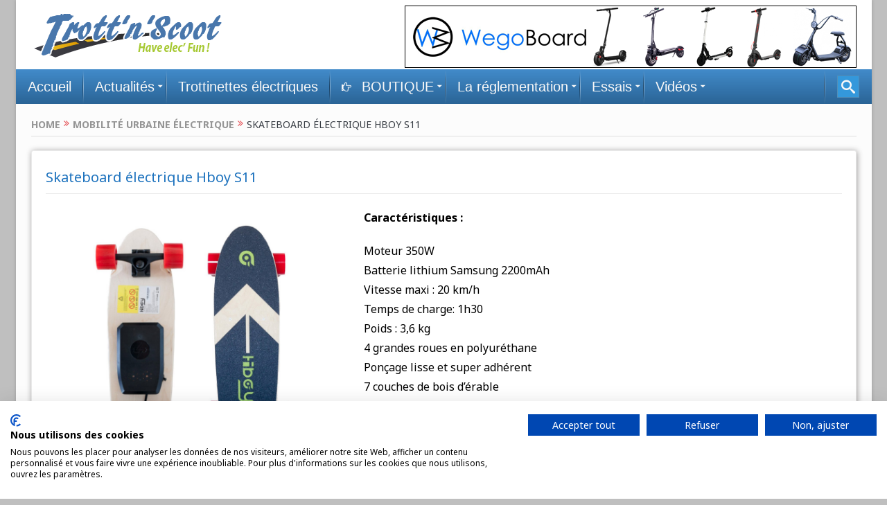

--- FILE ---
content_type: text/html; charset=UTF-8
request_url: https://www.trottnscoot.com/produit/skateboard-electrique-hboy-s11/
body_size: 17392
content:
<!DOCTYPE html>
<html>
<head>
<meta name="viewport" content="width=device-width, initial-scale=1">
<link rel="stylesheet" href="https://cdnjs.cloudflare.com/ajax/libs/font-awesome/4.7.0/css/font-awesome.min.css">

<style>
body {
  font-family: Arial, Helvetica, sans-serif;
}

.mobile-container {
  max-width: 100%;
  margin: auto;
 
 
  color: #000;
  border-radius: 10px;
}

.topnav {
  overflow: hidden;
  background-color: #3186bf;
  position: relative;
}

.topnav #myLinks {
  display: none;
}

.topnav a {
  color: white;
  padding: 14px 16px;
  text-decoration: none;
  font-size: 17px;
  display: block;
}

.topnav a.icon {
  background: black;
  display: block;
  position: absolute;
  right: 0;
  top: 0;
}

.topnav a:hover {
  background-color: #ddd;
  color: black;
}

.active {
  background-color: #000;
  color: white; }
</style>
</head>
<body>

<!-- Simulate a smartphone / tablet -->
<div class="mobile-container">

<!-- Top Navigation Menu -->
<div class="topnav">
  <a href="https://www.trottnscoot.com/" class="active">Trottnscoot, Mobilité urbaine</a>
  <div id="myLinks">
    <a href="https://www.trottnscoot.com/category/actualites/">Actualités</a>
    <a href="https://www.trottnscoot.com/categorie-produit/trottinettes-sans-selle/">Trottinettes électriques</a>
     <a href="https://www.trottnscoot.com/categorie-produit/trottinettes-avec-selle/">Trottinettes électriques avec selle</a>
       <a href="https://www.trottnscoot.com/categorie-produit/monorover/">Hoverboards</a>
        <a href="https://www.trottnscoot.com/categorie-produit/gyropodes/">Gyropodes</a>
            <a href="https://www.trottnscoot.com/categorie-produit/monoroues/">Gyroroues</a>
         
    <a href="https://www.trottnscoot.com/category/reglementation">La règlementation</a>
    <a href="https://www.trottnscoot.com/category/essais/">Essais</a>
    <a href="https://www.trottnscoot.com/category/videos/">Vidéos</a>
  </div>
  <a href="javascript:void(0);" class="icon" onclick="myFunction()">
    <i class="fa fa-bars"></i>
  </a>


<!-- End smartphone / tablet look -->
</div>

<script>
function myFunction() {
  var x = document.getElementById("myLinks");
  if (x.style.display === "block") {
    x.style.display = "none";
  } else {
    x.style.display = "block";
  }
}
</script>

<script defer src="https://static.cloudflareinsights.com/beacon.min.js/vcd15cbe7772f49c399c6a5babf22c1241717689176015" integrity="sha512-ZpsOmlRQV6y907TI0dKBHq9Md29nnaEIPlkf84rnaERnq6zvWvPUqr2ft8M1aS28oN72PdrCzSjY4U6VaAw1EQ==" data-cf-beacon='{"version":"2024.11.0","token":"6b517fec98bc451892c3fc0c62677490","r":1,"server_timing":{"name":{"cfCacheStatus":true,"cfEdge":true,"cfExtPri":true,"cfL4":true,"cfOrigin":true,"cfSpeedBrain":true},"location_startswith":null}}' crossorigin="anonymous"></script>
</body>
</html>

<!DOCTYPE html>
<!--[if lt IE 7]>      <html class="no-js lt-ie9 lt-ie8 lt-ie7" lang="fr-FR"> <![endif]-->
<!--[if IE 7]>         <html class="no-js lt-ie9 lt-ie8" lang="fr-FR"> <![endif]-->
<!--[if IE 8]>         <html class="no-js lt-ie9" lang="fr-FR"> <![endif]-->
<!--[if gt IE 8]><!--> <html class="no-js" lang="fr-FR"> <!--<![endif]--><head>
   
    <script src="https://cdn.counter.dev/script.js" data-id="57536e94-d13c-4c17-bda4-b01178910159" data-utcoffset="2"></script>
	<meta charset="UTF-8" />
        <meta http-equiv="X-UA-Compatible" content="IE=edge,chrome=1">
	<title>Skateboard électrique Hboy S11 - Trott&#039;n&#039;Scoot, Have elec fun !</title>
	<link rel="profile" href="https://gmpg.org/xfn/11">
	<link rel="pingback" href="https://www.trottnscoot.com/xmlrpc.php">
<meta property="og:image" content="https://www.trottnscoot.com/wp-content/uploads/2018/05/HBOY-S11-300x300.jpg"/>


    <meta property="og:title" content="Skateboard électrique Hboy S11"/>
<meta property="og:type" content="article"/>
<meta property="og:description" content="Caractéristiques : Moteur 350W Batterie lithium Samsung 2200mAh Vitesse maxi : 20 km/h Temps de charge: 1h30 Poids : 3,6 kg 4 grandes roues en polyuréthane Ponçage lisse et super adhérent 7 couches de"/>
<meta property="og:url" content="https://www.trottnscoot.com/produit/skateboard-electrique-hboy-s11/"/>
<meta property="og:site_name" content="Trott&#039;n&#039;Scoot, Have elec fun !"/>

<meta name="viewport" content="width=device-width, initial-scale=1, maximum-scale=1">
<link rel="shortcut icon" href="" />
<link rel="apple-touch-icon" href="https://www.trottnscoot.com/wp-content/themes/trottnscoot/apple-touch-icon-precomposed.png" />

<link rel="pingback" href="https://www.trottnscoot.com/xmlrpc.php" />
        <!--[if lt IE 9]>
	<script src="https://www.trottnscoot.com/wp-content/themes/trottnscoot/framework/helpers/js/html5.js"></script>
	<script src="https://www.trottnscoot.com/wp-content/themes/trottnscoot/framework/helpers/js/IE9.js"></script>
	<![endif]-->
	<meta name='robots' content='index, follow, max-image-preview:large, max-snippet:-1, max-video-preview:-1' />
	<style>img:is([sizes="auto" i], [sizes^="auto," i]) { contain-intrinsic-size: 3000px 1500px }</style>
	
	<!-- This site is optimized with the Yoast SEO plugin v26.1.1 - https://yoast.com/wordpress/plugins/seo/ -->
	<title>Skateboard électrique Hboy S11 - Trott&#039;n&#039;Scoot, Have elec fun !</title>
	<meta name="description" content="Le Skateboard électrique Hboy S11 est équipé d&#039;un Moteur 350W et d&#039;une Batterie lithium Samsung 2200mAh pour une vitesse maxi de 20 km/h." />
	<link rel="canonical" href="https://www.trottnscoot.com/produit/skateboard-electrique-hboy-s11/" />
	<meta property="og:locale" content="fr_FR" />
	<meta property="og:type" content="article" />
	<meta property="og:title" content="Skateboard électrique Hboy S11 - Trott&#039;n&#039;Scoot, Have elec fun !" />
	<meta property="og:description" content="Le Skateboard électrique Hboy S11 est équipé d&#039;un Moteur 350W et d&#039;une Batterie lithium Samsung 2200mAh pour une vitesse maxi de 20 km/h." />
	<meta property="og:url" content="https://www.trottnscoot.com/produit/skateboard-electrique-hboy-s11/" />
	<meta property="og:site_name" content="Trott&#039;n&#039;Scoot, Have elec fun !" />
	<meta property="article:modified_time" content="2020-05-08T13:44:00+00:00" />
	<meta property="og:image" content="https://www.trottnscoot.com/wp-content/uploads/2018/05/HBOY-S11.jpg" />
	<meta property="og:image:width" content="900" />
	<meta property="og:image:height" content="900" />
	<meta property="og:image:type" content="image/jpeg" />
	<meta name="twitter:card" content="summary_large_image" />
	<script type="application/ld+json" class="yoast-schema-graph">{"@context":"https://schema.org","@graph":[{"@type":"WebPage","@id":"https://www.trottnscoot.com/produit/skateboard-electrique-hboy-s11/","url":"https://www.trottnscoot.com/produit/skateboard-electrique-hboy-s11/","name":"Skateboard électrique Hboy S11 - Trott&#039;n&#039;Scoot, Have elec fun !","isPartOf":{"@id":"https://www.trottnscoot.com/#website"},"primaryImageOfPage":{"@id":"https://www.trottnscoot.com/produit/skateboard-electrique-hboy-s11/#primaryimage"},"image":{"@id":"https://www.trottnscoot.com/produit/skateboard-electrique-hboy-s11/#primaryimage"},"thumbnailUrl":"https://www.trottnscoot.com/wp-content/uploads/2018/05/HBOY-S11.jpg","datePublished":"2018-05-18T14:48:38+00:00","dateModified":"2020-05-08T13:44:00+00:00","description":"Le Skateboard électrique Hboy S11 est équipé d'un Moteur 350W et d'une Batterie lithium Samsung 2200mAh pour une vitesse maxi de 20 km/h.","breadcrumb":{"@id":"https://www.trottnscoot.com/produit/skateboard-electrique-hboy-s11/#breadcrumb"},"inLanguage":"fr-FR","potentialAction":[{"@type":"ReadAction","target":["https://www.trottnscoot.com/produit/skateboard-electrique-hboy-s11/"]}]},{"@type":"ImageObject","inLanguage":"fr-FR","@id":"https://www.trottnscoot.com/produit/skateboard-electrique-hboy-s11/#primaryimage","url":"https://www.trottnscoot.com/wp-content/uploads/2018/05/HBOY-S11.jpg","contentUrl":"https://www.trottnscoot.com/wp-content/uploads/2018/05/HBOY-S11.jpg","width":900,"height":900,"caption":"Skateboard électrique Hboy S11"},{"@type":"BreadcrumbList","@id":"https://www.trottnscoot.com/produit/skateboard-electrique-hboy-s11/#breadcrumb","itemListElement":[{"@type":"ListItem","position":1,"name":"Accueil","item":"https://www.trottnscoot.com/"},{"@type":"ListItem","position":2,"name":"Boutique","item":"https://www.trottnscoot.com/shop/"},{"@type":"ListItem","position":3,"name":"Skateboard électrique Hboy S11"}]},{"@type":"WebSite","@id":"https://www.trottnscoot.com/#website","url":"https://www.trottnscoot.com/","name":"Trott&#039;n&#039;Scoot, Have elec fun !","description":"Suivez l&#039;actualité de la mobilité urbaine électrique : trottinettes, gyropodes, gyroroues, hoverboards, skates électriques...","potentialAction":[{"@type":"SearchAction","target":{"@type":"EntryPoint","urlTemplate":"https://www.trottnscoot.com/?s={search_term_string}"},"query-input":{"@type":"PropertyValueSpecification","valueRequired":true,"valueName":"search_term_string"}}],"inLanguage":"fr-FR"}]}</script>
	<!-- / Yoast SEO plugin. -->


<link rel='dns-prefetch' href='//www.trottnscoot.com' />
<link rel='dns-prefetch' href='//fonts.googleapis.com' />
<link rel="alternate" type="application/rss+xml" title="Trott&#039;n&#039;Scoot, Have elec fun ! &raquo; Flux" href="https://www.trottnscoot.com/feed/" />
<script type="text/javascript">
/* <![CDATA[ */
window._wpemojiSettings = {"baseUrl":"https:\/\/s.w.org\/images\/core\/emoji\/16.0.1\/72x72\/","ext":".png","svgUrl":"https:\/\/s.w.org\/images\/core\/emoji\/16.0.1\/svg\/","svgExt":".svg","source":{"concatemoji":"https:\/\/www.trottnscoot.com\/wp-includes\/js\/wp-emoji-release.min.js?ver=6.8.3"}};
/*! This file is auto-generated */
!function(s,n){var o,i,e;function c(e){try{var t={supportTests:e,timestamp:(new Date).valueOf()};sessionStorage.setItem(o,JSON.stringify(t))}catch(e){}}function p(e,t,n){e.clearRect(0,0,e.canvas.width,e.canvas.height),e.fillText(t,0,0);var t=new Uint32Array(e.getImageData(0,0,e.canvas.width,e.canvas.height).data),a=(e.clearRect(0,0,e.canvas.width,e.canvas.height),e.fillText(n,0,0),new Uint32Array(e.getImageData(0,0,e.canvas.width,e.canvas.height).data));return t.every(function(e,t){return e===a[t]})}function u(e,t){e.clearRect(0,0,e.canvas.width,e.canvas.height),e.fillText(t,0,0);for(var n=e.getImageData(16,16,1,1),a=0;a<n.data.length;a++)if(0!==n.data[a])return!1;return!0}function f(e,t,n,a){switch(t){case"flag":return n(e,"\ud83c\udff3\ufe0f\u200d\u26a7\ufe0f","\ud83c\udff3\ufe0f\u200b\u26a7\ufe0f")?!1:!n(e,"\ud83c\udde8\ud83c\uddf6","\ud83c\udde8\u200b\ud83c\uddf6")&&!n(e,"\ud83c\udff4\udb40\udc67\udb40\udc62\udb40\udc65\udb40\udc6e\udb40\udc67\udb40\udc7f","\ud83c\udff4\u200b\udb40\udc67\u200b\udb40\udc62\u200b\udb40\udc65\u200b\udb40\udc6e\u200b\udb40\udc67\u200b\udb40\udc7f");case"emoji":return!a(e,"\ud83e\udedf")}return!1}function g(e,t,n,a){var r="undefined"!=typeof WorkerGlobalScope&&self instanceof WorkerGlobalScope?new OffscreenCanvas(300,150):s.createElement("canvas"),o=r.getContext("2d",{willReadFrequently:!0}),i=(o.textBaseline="top",o.font="600 32px Arial",{});return e.forEach(function(e){i[e]=t(o,e,n,a)}),i}function t(e){var t=s.createElement("script");t.src=e,t.defer=!0,s.head.appendChild(t)}"undefined"!=typeof Promise&&(o="wpEmojiSettingsSupports",i=["flag","emoji"],n.supports={everything:!0,everythingExceptFlag:!0},e=new Promise(function(e){s.addEventListener("DOMContentLoaded",e,{once:!0})}),new Promise(function(t){var n=function(){try{var e=JSON.parse(sessionStorage.getItem(o));if("object"==typeof e&&"number"==typeof e.timestamp&&(new Date).valueOf()<e.timestamp+604800&&"object"==typeof e.supportTests)return e.supportTests}catch(e){}return null}();if(!n){if("undefined"!=typeof Worker&&"undefined"!=typeof OffscreenCanvas&&"undefined"!=typeof URL&&URL.createObjectURL&&"undefined"!=typeof Blob)try{var e="postMessage("+g.toString()+"("+[JSON.stringify(i),f.toString(),p.toString(),u.toString()].join(",")+"));",a=new Blob([e],{type:"text/javascript"}),r=new Worker(URL.createObjectURL(a),{name:"wpTestEmojiSupports"});return void(r.onmessage=function(e){c(n=e.data),r.terminate(),t(n)})}catch(e){}c(n=g(i,f,p,u))}t(n)}).then(function(e){for(var t in e)n.supports[t]=e[t],n.supports.everything=n.supports.everything&&n.supports[t],"flag"!==t&&(n.supports.everythingExceptFlag=n.supports.everythingExceptFlag&&n.supports[t]);n.supports.everythingExceptFlag=n.supports.everythingExceptFlag&&!n.supports.flag,n.DOMReady=!1,n.readyCallback=function(){n.DOMReady=!0}}).then(function(){return e}).then(function(){var e;n.supports.everything||(n.readyCallback(),(e=n.source||{}).concatemoji?t(e.concatemoji):e.wpemoji&&e.twemoji&&(t(e.twemoji),t(e.wpemoji)))}))}((window,document),window._wpemojiSettings);
/* ]]> */
</script>
<link rel='stylesheet' id='mmm_mega_main_menu-css' href='https://www.trottnscoot.com/wp-content/plugins/mega_main_menu/src/css/cache.skin.css?ver=1588604920' type='text/css' media='all' />
<style id='wp-emoji-styles-inline-css' type='text/css'>

	img.wp-smiley, img.emoji {
		display: inline !important;
		border: none !important;
		box-shadow: none !important;
		height: 1em !important;
		width: 1em !important;
		margin: 0 0.07em !important;
		vertical-align: -0.1em !important;
		background: none !important;
		padding: 0 !important;
	}
</style>
<link rel='stylesheet' id='awd-style-css' href='https://www.trottnscoot.com/wp-content/plugins/aryo-widget-device/assets/css/style.css?ver=6.8.3' type='text/css' media='all' />
<link rel='stylesheet' id='contact-form-7-css' href='https://www.trottnscoot.com/wp-content/plugins/contact-form-7/includes/css/styles.css?ver=6.1.2' type='text/css' media='all' />
<link rel='stylesheet' id='cookie-notice-front-css' href='https://www.trottnscoot.com/wp-content/plugins/cookie-notice/css/front.min.css?ver=2.5.7' type='text/css' media='all' />
<link rel='stylesheet' id='dashicons-css' href='https://www.trottnscoot.com/wp-includes/css/dashicons.min.css?ver=6.8.3' type='text/css' media='all' />
<link rel='stylesheet' id='rmp-menu-styles-css' href='https://www.trottnscoot.com/wp-content/uploads/rmp-menu/css/rmp-menu.css?ver=10.38.49' type='text/css' media='all' />
<style id='woocommerce-inline-inline-css' type='text/css'>
.woocommerce form .form-row .required { visibility: visible; }
</style>
<link rel='stylesheet' id='cmplz-general-css' href='https://www.trottnscoot.com/wp-content/plugins/complianz-gdpr/assets/css/cookieblocker.min.css?ver=1760186827' type='text/css' media='all' />
<link rel='stylesheet' id='plugins-css' href='https://www.trottnscoot.com/wp-content/themes/trottnscoot/css/plugins.css?ver=6.8.3' type='text/css' media='all' />
<link rel='stylesheet' id='main-css' href='https://www.trottnscoot.com/wp-content/themes/trottnscoot/css/main.css?ver=6.8.3' type='text/css' media='all' />
<link rel='stylesheet' id='responsive-css' href='https://www.trottnscoot.com/wp-content/themes/trottnscoot/css/media.css?ver=6.8.3' type='text/css' media='all' />
<link rel='stylesheet' id='style-css' href='https://www.trottnscoot.com/wp-content/themes/trottnscoot/style.css?ver=6.8.3' type='text/css' media='all' />
<link rel='stylesheet' id='woocommerce-css' href='https://www.trottnscoot.com/wp-content/themes/trottnscoot/framework/woocommerce/woocommerce.css?ver=6.8.3' type='text/css' media='all' />
<link rel='stylesheet' id='woocommerce-responsive-css' href='https://www.trottnscoot.com/wp-content/themes/trottnscoot/framework/woocommerce/woocommerce-media.css?ver=6.8.3' type='text/css' media='all' />
<link rel='stylesheet' id='mm_icomoon-css' href='https://www.trottnscoot.com/wp-content/plugins/mega_main_menu/framework/src/css/icomoon.css?ver=2.0.5' type='text/css' media='all' />
<link rel='stylesheet' id='js_composer_custom_css-css' href='https://www.trottnscoot.com/wp-content/uploads/js_composer/custom.css?ver=4.3.4' type='text/css' media='screen' />
<link rel='stylesheet' id='black-style-css' href='https://www.trottnscoot.com/wp-content/themes/trottnscoot/css/flamingo.css?ver=6.8.3' type='text/css' media='all' />
<link rel='stylesheet' id='redux-google-fonts-css' href='https://fonts.googleapis.com/css?family=Noto+Sans%3A400%2C700%2C400italic%2C700italic&#038;subset=latin&#038;ver=1746252281' type='text/css' media='all' />
<script type="text/javascript" src="https://www.trottnscoot.com/wp-includes/js/jquery/jquery.min.js?ver=3.7.1" id="jquery-core-js"></script>
<script type="text/javascript" src="https://www.trottnscoot.com/wp-includes/js/jquery/jquery-migrate.min.js?ver=3.4.1" id="jquery-migrate-js"></script>
<script type="text/javascript" src="https://www.trottnscoot.com/wp-content/plugins/woocommerce/assets/js/jquery-blockui/jquery.blockUI.min.js?ver=2.7.0-wc.8.9.4" id="jquery-blockui-js" defer="defer" data-wp-strategy="defer"></script>
<script type="text/javascript" id="wc-add-to-cart-js-extra">
/* <![CDATA[ */
var wc_add_to_cart_params = {"ajax_url":"\/wp-admin\/admin-ajax.php","wc_ajax_url":"\/?wc-ajax=%%endpoint%%","i18n_view_cart":"View cart","cart_url":"https:\/\/www.trottnscoot.com\/cart\/","is_cart":"","cart_redirect_after_add":"no"};
/* ]]> */
</script>
<script type="text/javascript" src="https://www.trottnscoot.com/wp-content/plugins/woocommerce/assets/js/frontend/add-to-cart.min.js?ver=8.9.4" id="wc-add-to-cart-js" defer="defer" data-wp-strategy="defer"></script>
<script type="text/javascript" id="wc-single-product-js-extra">
/* <![CDATA[ */
var wc_single_product_params = {"i18n_required_rating_text":"Please select a rating","review_rating_required":"yes","flexslider":{"rtl":false,"animation":"slide","smoothHeight":true,"directionNav":false,"controlNav":"thumbnails","slideshow":false,"animationSpeed":500,"animationLoop":false,"allowOneSlide":false},"zoom_enabled":"","zoom_options":[],"photoswipe_enabled":"","photoswipe_options":{"shareEl":false,"closeOnScroll":false,"history":false,"hideAnimationDuration":0,"showAnimationDuration":0},"flexslider_enabled":""};
/* ]]> */
</script>
<script type="text/javascript" src="https://www.trottnscoot.com/wp-content/plugins/woocommerce/assets/js/frontend/single-product.min.js?ver=8.9.4" id="wc-single-product-js" defer="defer" data-wp-strategy="defer"></script>
<script type="text/javascript" src="https://www.trottnscoot.com/wp-content/plugins/woocommerce/assets/js/js-cookie/js.cookie.min.js?ver=2.1.4-wc.8.9.4" id="js-cookie-js" defer="defer" data-wp-strategy="defer"></script>
<script type="text/javascript" id="woocommerce-js-extra">
/* <![CDATA[ */
var woocommerce_params = {"ajax_url":"\/wp-admin\/admin-ajax.php","wc_ajax_url":"\/?wc-ajax=%%endpoint%%"};
/* ]]> */
</script>
<script type="text/javascript" src="https://www.trottnscoot.com/wp-content/plugins/woocommerce/assets/js/frontend/woocommerce.min.js?ver=8.9.4" id="woocommerce-js" defer="defer" data-wp-strategy="defer"></script>
<script type="text/javascript" src="https://www.trottnscoot.com/wp-content/themes/trottnscoot/framework/woocommerce/woocommerce.js?ver=6.8.3" id="woocommerce-js-js"></script>
<link rel="https://api.w.org/" href="https://www.trottnscoot.com/wp-json/" /><link rel="alternate" title="JSON" type="application/json" href="https://www.trottnscoot.com/wp-json/wp/v2/product/7131" /><link rel="EditURI" type="application/rsd+xml" title="RSD" href="https://www.trottnscoot.com/xmlrpc.php?rsd" />
<meta name="generator" content="WordPress 6.8.3" />
<meta name="generator" content="WooCommerce 8.9.4" />
<link rel='shortlink' href='https://www.trottnscoot.com/?p=7131' />
<link rel="alternate" title="oEmbed (JSON)" type="application/json+oembed" href="https://www.trottnscoot.com/wp-json/oembed/1.0/embed?url=https%3A%2F%2Fwww.trottnscoot.com%2Fproduit%2Fskateboard-electrique-hboy-s11%2F" />
<link rel="alternate" title="oEmbed (XML)" type="text/xml+oembed" href="https://www.trottnscoot.com/wp-json/oembed/1.0/embed?url=https%3A%2F%2Fwww.trottnscoot.com%2Fproduit%2Fskateboard-electrique-hboy-s11%2F&#038;format=xml" />
			<style>.cmplz-hidden {
					display: none !important;
				}</style>	<noscript><style>.woocommerce-product-gallery{ opacity: 1 !important; }</style></noscript>
	<meta name="generator" content="Powered by Visual Composer - drag and drop page builder for WordPress."/>
<!--[if IE 8]><link rel="stylesheet" type="text/css" href="https://www.trottnscoot.com/wp-content/plugins/js_composer/assets/css/vc-ie8.css" media="screen"><![endif]-->		<style type="text/css" id="wp-custom-css">
			.mom-select select {
  display:none;
}

.woocommerce-sortby {
    display:none;
}

@media only screen and (min-width: 768px) {
	.topnav {display:none;}		</style>
		<style type="text/css" title="dynamic-css" class="options-output">.top_banner{color:#000000;}.mom_main_font,.topbar,#navigation .main-menu,.breaking-news,.breaking-news .bn-title,.feature-slider li .slide-caption h2,.news-box .nb-header .nb-title,a.show-more,.widget .widget-title,.widget .mom-socials-counter ul li,.main_tabs .tabs a,.mom-login-widget,.mom-login-widget input,.mom-newsletter h4,.mom-newsletter input,.mpsw-slider .slide-caption,.tagcloud a,button,input,select,textarea,.weather-widget,.weather-widget h3,.nb-inner-wrap .search-results-title,.show_all_results,.mom-social-share .ss-icon span.count,.mom-timeline,.mom-reveiw-system .review-header h2,.mom-reveiw-system .review-summary h3,.mom-reveiw-system .user-rate h3,.mom-reveiw-system .review-summary .review-score,.mom-reveiw-system .mom-bar,.mom-reveiw-system .review-footer,.mom-reveiw-system .stars-cr .cr,.mom-reveiw-system .review-circles .review-circle,.p-single .post-tags,.np-posts ul li .details .link,h2.single-title,.page-title,label,.portfolio-filter li,.pagination .main-title h1,.main-title h2,.main-title h3,.main-title h4,.main-title h5,.main-title h6,.mom-ad-empty,.user-star-rate .yr,.comment-wrap .commentnumber,.copyrights-area,.news-box .nb-footer a,#bbpress-forums li.bbp-header,.bbp-forum-title,div.bbp-template-notice,div.indicator-hint,#bbpress-forums fieldset.bbp-form legend,.bbp-s-title,#bbpress-forums .bbp-admin-links a,#bbpress-forums #bbp-user-wrapper h2.entry-title,.mom_breadcrumb,.single-author-box .articles-count,.not-found-wrap,.not-found-wrap h1,.gallery-post-slider.feature-slider li .slide-caption.fs-caption-alt p,.chat-author,.accordion .acc_title,.acch_numbers,.logo span,.device-menu-holder,#navigation .device-menu,.widget li .cat_num, .wp-caption-text, .mom_quote, div.progress_bar span, .widget_display_stats dl, .feature-slider .fs-nav.numbers a{font-family:Noto Sans;font-weight:normal;font-style:normal;}.button, .scrolling-box .sb-item h3, .widget ul li, .older-articles ul li, .copyrights-text, #comments .single-comment .comment-content .comment-reply-link, #comments .single-comment .comment-content .comment-edit-link, #navigation .main-menu > li .cats-mega-wrap .subcat li .subcat-title, .widget ul.twiter-list, #bbpress-forums ul.bbp-replies .bbp-reply-content .bbp-author-name, h1, h2, h3, h4, h5, h6{font-family:Noto Sans;font-weight:normal;font-style:normal;}body{font-family:Noto Sans;line-height:28px;font-weight:400;font-style:normal;color:#000000;font-size:16px;}body, body.layout-boxed{background-color:#bfbfbf;background-attachment:fixed;}h1, h2, h3, h4, h5, h6{color:#1e73be;}a{color:#6b97bf;}a:active{color:#4c89bf;}{color:#c12c2c;}.button, #commentform #submit-comment, input[type="submit"], #bbpress-forums #bbp-single-user-details + ul li a, #footer .button, .bbp-search-form #bbp_search_submit{background-color:#c12c2c;}{color:#000000;}.topbar, .copyrights-area, .topbar .top-nav > li ul.sub-menu li a:hover{background-color:#000000;}.header{background-color:#ffffff;}#navigation .main-menu > li:hover > a, #navigation .main-menu > li.current-menu-item > a, .navigation_highlight_ancestor #navigation .main-menu > li.current-menu-ancestor > a, .navigation_highlight_ancestor #navigation .main-menu > li.current-menu-parent > a, ul.main-menu > li:not(.mom_mega) ul.sub-menu li a, ul.main-menu li.mom_mega .mega_col_title > a, ul.main-menu li.mom_mega .mom_mega_wrap ul li a, .device-menu-holder, .device-menu-holder .mh-icon, .the_menu_holder_area i, .device-menu-holder .mh-caret, #navigation .device-menu li.menu-item a i, #navigation .device-menu li.menu-item > a, #navigation .device-menu li .responsive-caret{color:#dd9933;}</style><style type="text/css">
body, body.layout-boxed {
    background-image: none;
}
    
.header > .inner, .header .logo {
line-height: 100px;
height: 100px;
}
                        .button, #commentform #submit-comment, input[type="submit"], #bbpress-forums #bbp-single-user-details + ul li a
{
    background: #c12c2c;
    color: #fff;
	font-weight:bold;
	font-size:24px;
	border-radius: 4px; }
	
	.copyrights-area {
  background: #000;
  height: 50px;
  line-height: 50px;
  overflow: hidden;
}

.mom_breadcrumb {
    text-transform: uppercase;
    font-size: 14px;
    margin-top:20px;
    line-height: 1.4;
    padding-bottom: 5px;
    border-bottom: 1px solid 
#e0e0e0;
margin-bottom: 20px;
color:
    #373c43;
}

 
      @media (max-width: 479px) {
#mega_main_menu.main {
    min-height: 10px;
} }

div#mg-wprm-wrap ul#wprmenu_menu_ul>li>span.wprmenu_icon:before {
    right: 3px;
    color:#fff;
}

@media (max-width: 479px) {
#mega_main_menu.responsive-enable > .menu_holder > .menu_inner > .nav_logo {
    display: none;
} }

html {
    margin-top: 0px !important;
}                    </style>


    </head>
    <body data-cmplz=1 class="wp-singular product-template-default single single-product postid-7131 wp-theme-trottnscoot theme-trottnscoot mmm mega_main_menu-2-0-5 cookies-not-set woocommerce woocommerce-page woocommerce-no-js both-sidebars-right both-sidebars singular layout-boxed sticky_navigation_on navigation_highlight_ancestor no-post-format-icons both-sides-true wpb-js-composer js-comp-ver-4.3.4 vc_responsive">
            <!--[if lt IE 7]>
            <p class="browsehappy">You are using an <strong>outdated</strong> browser. Please <a href="http://browsehappy.com/">upgrade your browser</a> to improve your experience.</p>
        <![endif]-->
        <div class="boxed-wrap clearfix">
	    <div id="header-wrapper">
                                    <header class="header">
                <div class="inner">
                    <div class="logo">
                      <p><a href="https://www.trottnscoot.com">
                                                                      <img src="https://www.trottnscoot.com/wp-content/uploads/2016/09/logo-1.png" alt="Trott&#039;n&#039;Scoot, Have elec fun !" width="278" height="69" />
                                                                                              <img class="mom_retina_logo" src="https://www.trottnscoot.com/wp-content/uploads/2016/09/logo-1.png" alt="Trott&#039;n&#039;Scoot, Have elec fun !" />
                                                                                          </a>
                     
                </div>
                    <div class="header-right header-right_custom-content" style="margin-top:8px"><a href="https://wegoboard.com/29-trottinette-electrique#ae15" target="_blank"><img src="https://www.trottnscoot.com/images/wegoboard" border="0"></a></div>		    
                <div class="clear"></div>
                </div>
            </header>
	    	    </div> <!--header wrap-->
 
<div id="mega_main_menu" class="main primary_style-flat icons-left first-lvl-align-left first-lvl-separator-smooth direction-horizontal fullwidth-disable mobile_minimized-enable dropdowns_animation-none no-logo include-search no-woo_cart no-buddypress responsive-enable coercive_styles-disable indefinite_location_mode-disable language_direction-ltr version-2-0-5 mega_main mega_main_menu">
	<div class="menu_holder" data-sticky="1" data-stickyoffset="340">
	<div class="mmm_fullwidth_container"></div><!-- class="fullwidth_container" -->
		<div class="menu_inner">
			<span class="nav_logo">
				<a class="mobile_toggle">
				</a>
			</span><!-- /class="nav_logo" -->
				<ul id="mega_main_menu_ul" class="mega_main_menu_ul">
<li id="menu-item-73" class="menu-item menu-item-type-custom menu-item-object-custom menu-item-73 default_dropdown default_style drop_to_right submenu_default_width columns1">
	<a href="http://trottnscoot.com" class="item_link  disable_icon" tabindex="0">
		<i class=""></i> 
		<span class="link_content">
			<span class="link_text">
				Accueil
			</span>
		</span>
	</a>
</li>
<li id="menu-item-437" class="menu-item menu-item-type-taxonomy menu-item-object-category menu-item-437 post_type_dropdown default_style drop_to_right submenu_default_width columns4">
	<a href="https://www.trottnscoot.com/category/actualites/" class="item_link  disable_icon" tabindex="0">
		<i class=""></i> 
		<span class="link_content">
			<span class="link_text">
				Actualités
			</span>
		</span>
	</a>
	<ul class="mega_dropdown">
	<li class="post_item" style="width:25%;">
	<div class="processed_image">
		<img src="https://www.trottnscoot.com/wp-content/uploads/2025/12/Trottinette-electrique-ou-scooter-electrique-lequel-est-le-plus-adapte-a-votre-utilisation-et-vers-qui-sorienter-285x285-croped.jpg" alt="Trottinette électrique ou scooter électrique : lequel est le plus adapté à votre utilisation et vers qui s’orienter ?" title="Trottinette électrique ou scooter électrique : lequel est le plus adapté à votre utilisation et vers qui s’orienter ?" />
		<div class="cover icon">
			<a href="https://www.trottnscoot.com/trottinette-electrique-ou-scooter-electrique-lequel-est-le-plus-adapte-a-votre-utilisation-et-vers-qui-sorienter/" class="icon"><i class="im-icon-plus-circle"></i></a>
		</div><!-- class="cover icon" -->
	</div><!-- class="processed_image" -->
		<div class="post_details">
	<div class="processed_image">
		<img src="https://www.trottnscoot.com/wp-content/uploads/2025/12/Trottinette-electrique-ou-scooter-electrique-lequel-est-le-plus-adapte-a-votre-utilisation-et-vers-qui-sorienter-450x150-croped.jpg" alt="Trottinette électrique ou scooter électrique : lequel est le plus adapté à votre utilisation et vers qui s’orienter ?" title="Trottinette électrique ou scooter électrique : lequel est le plus adapté à votre utilisation et vers qui s’orienter ?" />
	</div><!-- class="processed_image" -->
			<div class="post_icon">
				<i class="im-icon-plus-circle"></i>
			</div>
			<div class="post_title">
				Trottinette électrique ou scooter électrique : lequel est le plus adapté à votre utilisation et vers qui s’orienter ?
			</div>
			<div class="post_description">
				...
			</div>
		</div><!-- /.post_details -->
	</li><!-- /.post_item -->
	<li class="post_item" style="width:25%;">
	<div class="processed_image">
		<img src="https://www.trottnscoot.com/wp-content/uploads/2025/07/housse-de-voiture-285x285-croped.jpg" alt="Les housses de voiture : une protection essentielle pour votre véhicule" title="Les housses de voiture : une protection essentielle pour votre véhicule" />
		<div class="cover icon">
			<a href="https://www.trottnscoot.com/les-housses-de-voiture-une-protection-essentielle-pour-votre-vehicule/" class="icon"><i class="im-icon-plus-circle"></i></a>
		</div><!-- class="cover icon" -->
	</div><!-- class="processed_image" -->
		<div class="post_details">
	<div class="processed_image">
		<img src="https://www.trottnscoot.com/wp-content/uploads/2025/07/housse-de-voiture-450x150-croped.jpg" alt="Les housses de voiture : une protection essentielle pour votre véhicule" title="Les housses de voiture : une protection essentielle pour votre véhicule" />
	</div><!-- class="processed_image" -->
			<div class="post_icon">
				<i class="im-icon-plus-circle"></i>
			</div>
			<div class="post_title">
				Les housses de voiture : une protection essentielle pour votre véhicule
			</div>
			<div class="post_description">
				...
			</div>
		</div><!-- /.post_details -->
	</li><!-- /.post_item -->
	<li class="post_item" style="width:25%;">
		<a class="item_link" href="https://www.trottnscoot.com/lintegration-des-vpn-pour-la-securite-et-la-confidentialite-dans-lutilisation-des-trottinettes-electriques-et-autres-dispositifs-de-mobilite-urbaine/" title="">
			<i class="im-icon-plus-circle"></i>
			<img src="[data-uri]" alt="placeholder"/>
		</a>
		<div class="post_details">
			<div class="post_icon">
				<i class="im-icon-plus-circle"></i>
			</div>
			<div class="post_title">
				L&rsquo;intégration des VPN pour la sécurité et la confidentialité dans l&rsquo;utilisation des trottinettes électriques et autres dispositifs de mobilité urbaine.
			</div>
			<div class="post_description">
				...
			</div>
		</div><!-- /.post_details -->
	</li><!-- /.post_item -->
	<li class="post_item" style="width:25%;">
	<div class="processed_image">
		<img src="https://www.trottnscoot.com/wp-content/uploads/2025/04/trottinette-freestyle-285x285-croped.jpg" alt="Trottinette freestyle : comment bien choisir ?" title="Trottinette freestyle : comment bien choisir ?" />
		<div class="cover icon">
			<a href="https://www.trottnscoot.com/trottinette-freestyle-comment-bien-choisir/" class="icon"><i class="im-icon-plus-circle"></i></a>
		</div><!-- class="cover icon" -->
	</div><!-- class="processed_image" -->
		<div class="post_details">
	<div class="processed_image">
		<img src="https://www.trottnscoot.com/wp-content/uploads/2025/04/trottinette-freestyle-450x150-croped.jpg" alt="Trottinette freestyle : comment bien choisir ?" title="Trottinette freestyle : comment bien choisir ?" />
	</div><!-- class="processed_image" -->
			<div class="post_icon">
				<i class="im-icon-plus-circle"></i>
			</div>
			<div class="post_title">
				Trottinette freestyle : comment bien choisir ?
			</div>
			<div class="post_description">
				...
			</div>
		</div><!-- /.post_details -->
	</li><!-- /.post_item -->
	<li class="post_item" style="width:25%;">
	<div class="processed_image">
		<img src="https://www.trottnscoot.com/wp-content/uploads/2025/04/Nouveau-projet-18-1-285x285-croped.jpg" alt="Quels sont les critères pour un casque scooter homologué ?" title="Quels sont les critères pour un casque scooter homologué ?" />
		<div class="cover icon">
			<a href="https://www.trottnscoot.com/quels-sont-les-criteres-pour-un-casque-scooter-homologue/" class="icon"><i class="im-icon-plus-circle"></i></a>
		</div><!-- class="cover icon" -->
	</div><!-- class="processed_image" -->
		<div class="post_details">
	<div class="processed_image">
		<img src="https://www.trottnscoot.com/wp-content/uploads/2025/04/Nouveau-projet-18-1-450x150-croped.jpg" alt="Quels sont les critères pour un casque scooter homologué ?" title="Quels sont les critères pour un casque scooter homologué ?" />
	</div><!-- class="processed_image" -->
			<div class="post_icon">
				<i class="im-icon-plus-circle"></i>
			</div>
			<div class="post_title">
				Quels sont les critères pour un casque scooter homologué ?
			</div>
			<div class="post_description">
				...
			</div>
		</div><!-- /.post_details -->
	</li><!-- /.post_item -->
	<li class="post_item" style="width:25%;">
	<div class="processed_image">
		<img src="https://www.trottnscoot.com/wp-content/uploads/2024/06/panneau-solaire-285x285-croped.jpeg" alt="3 raisons d&rsquo;installer le panneau solaire chez vous" title="3 raisons d&rsquo;installer le panneau solaire chez vous" />
		<div class="cover icon">
			<a href="https://www.trottnscoot.com/3-raisons-dinstaller-le-panneau-solaire-chez-vous/" class="icon"><i class="im-icon-plus-circle"></i></a>
		</div><!-- class="cover icon" -->
	</div><!-- class="processed_image" -->
		<div class="post_details">
	<div class="processed_image">
		<img src="https://www.trottnscoot.com/wp-content/uploads/2024/06/panneau-solaire-450x150-croped.jpeg" alt="3 raisons d&rsquo;installer le panneau solaire chez vous" title="3 raisons d&rsquo;installer le panneau solaire chez vous" />
	</div><!-- class="processed_image" -->
			<div class="post_icon">
				<i class="im-icon-plus-circle"></i>
			</div>
			<div class="post_title">
				3 raisons d&rsquo;installer le panneau solaire chez vous
			</div>
			<div class="post_description">
				...
			</div>
		</div><!-- /.post_details -->
	</li><!-- /.post_item -->
	<li class="post_item" style="width:25%;">
		<a class="item_link" href="https://www.trottnscoot.com/achetez-votre-carte-sd-toyota-de-navigation-sur-navi-world-au-meilleur-prix/" title="">
			<i class="im-icon-plus-circle"></i>
			<img src="[data-uri]" alt="placeholder"/>
		</a>
		<div class="post_details">
			<div class="post_icon">
				<i class="im-icon-plus-circle"></i>
			</div>
			<div class="post_title">
				Achetez votre Carte SD Toyota de Navigation sur Navi World au meilleur Prix !
			</div>
			<div class="post_description">
				...
			</div>
		</div><!-- /.post_details -->
	</li><!-- /.post_item -->
	<li class="post_item" style="width:25%;">
		<a class="item_link" href="https://www.trottnscoot.com/pourquoi-choisir-une-trottinette-electrique-legere/" title="">
			<i class="im-icon-plus-circle"></i>
			<img src="[data-uri]" alt="placeholder"/>
		</a>
		<div class="post_details">
			<div class="post_icon">
				<i class="im-icon-plus-circle"></i>
			</div>
			<div class="post_title">
				Pourquoi choisir une trottinette électrique légère
			</div>
			<div class="post_description">
				...
			</div>
		</div><!-- /.post_details -->
	</li><!-- /.post_item -->
	</ul><!-- /.mega_dropdown -->
</li>
<li id="menu-item-9377" class="menu-item menu-item-type-taxonomy menu-item-object-product_cat menu-item-9377 default_dropdown default_style drop_to_right submenu_default_width columns1">
	<a href="https://www.trottnscoot.com/categorie-produit/trottinettes-sans-selle/" class="item_link  disable_icon" tabindex="0">
		<i class=""></i> 
		<span class="link_content">
			<span class="link_text">
				Trottinettes électriques
			</span>
		</span>
	</a>
</li>
<li id="menu-item-69" class="menu-item menu-item-type-post_type menu-item-object-page menu-item-has-children current_page_parent menu-parent-item menu-item-69 multicolumn_dropdown default_style drop_to_right submenu_default_width columns1">
	<a href="https://www.trottnscoot.com/shop/" class="item_link  with_icon" tabindex="0">
		<i class="im-icon-point-right"></i> 
		<span class="link_content">
			<span class="link_text">
				BOUTIQUE
			</span>
		</span>
	</a>
	<ul class="mega_dropdown">
	<li id="menu-item-1653" class="menu-item menu-item-type-taxonomy menu-item-object-product_cat menu-item-1653 tabs_dropdown default_style drop_to_right submenu_default_width columns1" style="width:100%;">
		<a href="https://www.trottnscoot.com/categorie-produit/gyropodes/" class="item_link  disable_icon" tabindex="0">
			<i class=""></i> 
			<span class="link_content">
				<span class="link_text">
					Gyropodes
				</span>
			</span>
		</a>
	</li>
	<li id="menu-item-1654" class="menu-item menu-item-type-taxonomy menu-item-object-product_cat menu-item-1654 default_dropdown default_style drop_to_right submenu_default_width columns1" style="width:100%;">
		<a href="https://www.trottnscoot.com/categorie-produit/monoroues/" class="item_link  disable_icon" tabindex="0">
			<i class=""></i> 
			<span class="link_content">
				<span class="link_text">
					Gyroroues
				</span>
			</span>
		</a>
	</li>
	<li id="menu-item-1655" class="menu-item menu-item-type-taxonomy menu-item-object-product_cat menu-item-1655 default_dropdown default_style drop_to_right submenu_default_width columns1" style="width:100%;">
		<a href="https://www.trottnscoot.com/categorie-produit/monorover/" class="item_link  disable_icon" tabindex="0">
			<i class=""></i> 
			<span class="link_content">
				<span class="link_text">
					Hoverboards
				</span>
			</span>
		</a>
	</li>
	<li id="menu-item-1656" class="menu-item menu-item-type-taxonomy menu-item-object-product_cat current-product-ancestor current-menu-parent current-product-parent menu-item-1656 default_dropdown default_style drop_to_right submenu_default_width columns1" style="width:100%;">
		<a href="https://www.trottnscoot.com/categorie-produit/skates-rollers-electriques/" class="item_link  disable_icon" tabindex="0">
			<i class=""></i> 
			<span class="link_content">
				<span class="link_text">
					Skates / Rollers électriques
				</span>
			</span>
		</a>
	</li>
	<li id="menu-item-338" class="menu-item menu-item-type-taxonomy menu-item-object-product_cat menu-item-338 default_dropdown default_style drop_to_right submenu_default_width columns1" style="width:100%;">
		<a href="https://www.trottnscoot.com/categorie-produit/trottinettes-homologuees/" class="item_link  disable_icon" tabindex="0">
			<i class=""></i> 
			<span class="link_content">
				<span class="link_text">
					Trottinettes électriques homologuées
				</span>
			</span>
		</a>
	</li>
	<li id="menu-item-335" class="menu-item menu-item-type-taxonomy menu-item-object-product_cat menu-item-335 default_dropdown default_style drop_to_right submenu_default_width columns1" style="width:100%;">
		<a href="https://www.trottnscoot.com/categorie-produit/trottinettes-avec-selle/" class="item_link  disable_icon" tabindex="0">
			<i class=""></i> 
			<span class="link_content">
				<span class="link_text">
					Trottinettes électriques avec selle
				</span>
			</span>
		</a>
	</li>
	<li id="menu-item-336" class="menu-item menu-item-type-taxonomy menu-item-object-product_cat menu-item-336 default_dropdown default_style drop_to_right submenu_default_width columns1" style="width:100%;">
		<a href="https://www.trottnscoot.com/categorie-produit/trottinettes-sans-selle/" class="item_link  disable_icon" tabindex="0">
			<i class=""></i> 
			<span class="link_content">
				<span class="link_text">
					Trottinettes électriques sans selle
				</span>
			</span>
		</a>
	</li>
	<li id="menu-item-337" class="menu-item menu-item-type-taxonomy menu-item-object-product_cat menu-item-337 default_dropdown default_style drop_to_right submenu_default_width columns1" style="width:100%;">
		<a href="https://www.trottnscoot.com/categorie-produit/trottinettes-enfant/" class="item_link  disable_icon" tabindex="0">
			<i class=""></i> 
			<span class="link_content">
				<span class="link_text">
					Trottinettes électriques enfant
				</span>
			</span>
		</a>
	</li>
	<li id="menu-item-754" class="menu-item menu-item-type-taxonomy menu-item-object-product_cat menu-item-754 default_dropdown default_style drop_to_right submenu_default_width columns1" style="width:100%;">
		<a href="https://www.trottnscoot.com/categorie-produit/velos-electriques/" class="item_link  disable_icon" tabindex="0">
			<i class=""></i> 
			<span class="link_content">
				<span class="link_text">
					Vélos électriques
				</span>
			</span>
		</a>
	</li>
	</ul><!-- /.mega_dropdown -->
</li>
<li id="menu-item-72" class="menu-item menu-item-type-taxonomy menu-item-object-category menu-item-72 post_type_dropdown default_style drop_to_right submenu_default_width columns4">
	<a href="https://www.trottnscoot.com/category/reglementation/" class="item_link  disable_icon" tabindex="0">
		<i class=""></i> 
		<span class="link_content">
			<span class="link_text">
				La réglementation
			</span>
		</span>
	</a>
	<ul class="mega_dropdown">
	<li class="post_item" style="width:25%;">
	<div class="processed_image">
		<img src="https://www.trottnscoot.com/wp-content/uploads/2023/12/trottinette-electrique-equipement-285x285-croped.jpeg" alt="Trottinette électrique : Les équipements pour une conduite sécurisée" title="Trottinette électrique : Les équipements pour une conduite sécurisée" />
		<div class="cover icon">
			<a href="https://www.trottnscoot.com/trottinette-electrique-les-equipements-pour-une-conduite-securisee/" class="icon"><i class="im-icon-plus-circle"></i></a>
		</div><!-- class="cover icon" -->
	</div><!-- class="processed_image" -->
		<div class="post_details">
	<div class="processed_image">
		<img src="https://www.trottnscoot.com/wp-content/uploads/2023/12/trottinette-electrique-equipement-450x150-croped.jpeg" alt="Trottinette électrique : Les équipements pour une conduite sécurisée" title="Trottinette électrique : Les équipements pour une conduite sécurisée" />
	</div><!-- class="processed_image" -->
			<div class="post_icon">
				<i class="im-icon-plus-circle"></i>
			</div>
			<div class="post_title">
				Trottinette électrique : Les équipements pour une conduite sécurisée
			</div>
			<div class="post_description">
				...
			</div>
		</div><!-- /.post_details -->
	</li><!-- /.post_item -->
	<li class="post_item" style="width:25%;">
		<a class="item_link" href="https://www.trottnscoot.com/les-regles-pour-les-conducteurs-de-motos-et-de-scooters-electriques/" title="">
			<i class="im-icon-plus-circle"></i>
			<img src="[data-uri]" alt="placeholder"/>
		</a>
		<div class="post_details">
			<div class="post_icon">
				<i class="im-icon-plus-circle"></i>
			</div>
			<div class="post_title">
				Les règles pour les conducteurs de motos et de scooters électriques
			</div>
			<div class="post_description">
				...
			</div>
		</div><!-- /.post_details -->
	</li><!-- /.post_item -->
	<li class="post_item" style="width:25%;">
	<div class="processed_image">
		<img src="https://www.trottnscoot.com/wp-content/uploads/2021/05/assurance-trottinette-electrique-285x285-croped.jpg" alt="Trottinette électrique : Quelles sont les obligations des usagers ?" title="Trottinette électrique : Quelles sont les obligations des usagers ?" />
		<div class="cover icon">
			<a href="https://www.trottnscoot.com/trottinette-electrique-quelles-sont-les-obligations-des-usagers/" class="icon"><i class="im-icon-plus-circle"></i></a>
		</div><!-- class="cover icon" -->
	</div><!-- class="processed_image" -->
		<div class="post_details">
	<div class="processed_image">
		<img src="https://www.trottnscoot.com/wp-content/uploads/2021/05/assurance-trottinette-electrique-450x150-croped.jpg" alt="Trottinette électrique : Quelles sont les obligations des usagers ?" title="Trottinette électrique : Quelles sont les obligations des usagers ?" />
	</div><!-- class="processed_image" -->
			<div class="post_icon">
				<i class="im-icon-plus-circle"></i>
			</div>
			<div class="post_title">
				Trottinette électrique : Quelles sont les obligations des usagers ?
			</div>
			<div class="post_description">
				...
			</div>
		</div><!-- /.post_details -->
	</li><!-- /.post_item -->
	<li class="post_item" style="width:25%;">
	<div class="processed_image">
		<img src="https://www.trottnscoot.com/wp-content/uploads/2020/07/equipement-trottinette-electrique-285x285-croped.jpg" alt="De nouveaux équipements obligatoires pour circuler à trottinette électrique" title="De nouveaux équipements obligatoires pour circuler à trottinette électrique" />
		<div class="cover icon">
			<a href="https://www.trottnscoot.com/de-nouveaux-equipements-obligatoires-pour-circuler-a-trottinette-electrique/" class="icon"><i class="im-icon-plus-circle"></i></a>
		</div><!-- class="cover icon" -->
	</div><!-- class="processed_image" -->
		<div class="post_details">
	<div class="processed_image">
		<img src="https://www.trottnscoot.com/wp-content/uploads/2020/07/equipement-trottinette-electrique-450x150-croped.jpg" alt="De nouveaux équipements obligatoires pour circuler à trottinette électrique" title="De nouveaux équipements obligatoires pour circuler à trottinette électrique" />
	</div><!-- class="processed_image" -->
			<div class="post_icon">
				<i class="im-icon-plus-circle"></i>
			</div>
			<div class="post_title">
				De nouveaux équipements obligatoires pour circuler à trottinette électrique
			</div>
			<div class="post_description">
				...
			</div>
		</div><!-- /.post_details -->
	</li><!-- /.post_item -->
	<li class="post_item" style="width:25%;">
	<div class="processed_image">
		<img src="https://www.trottnscoot.com/wp-content/uploads/2020/02/trottinettes-electriques-code-de-la-route-750x500-285x285-croped.png" alt="Le code de la route (enfin) étendu aux trottinettes électriques" title="Le code de la route (enfin) étendu aux trottinettes électriques" />
		<div class="cover icon">
			<a href="https://www.trottnscoot.com/le-code-de-la-route-enfin-etendu-aux-trottinettes-electriques/" class="icon"><i class="im-icon-plus-circle"></i></a>
		</div><!-- class="cover icon" -->
	</div><!-- class="processed_image" -->
		<div class="post_details">
	<div class="processed_image">
		<img src="https://www.trottnscoot.com/wp-content/uploads/2020/02/trottinettes-electriques-code-de-la-route-750x500-450x150-croped.png" alt="Le code de la route (enfin) étendu aux trottinettes électriques" title="Le code de la route (enfin) étendu aux trottinettes électriques" />
	</div><!-- class="processed_image" -->
			<div class="post_icon">
				<i class="im-icon-plus-circle"></i>
			</div>
			<div class="post_title">
				Le code de la route (enfin) étendu aux trottinettes électriques
			</div>
			<div class="post_description">
				...
			</div>
		</div><!-- /.post_details -->
	</li><!-- /.post_item -->
	<li class="post_item" style="width:25%;">
	<div class="processed_image">
		<img src="https://www.trottnscoot.com/wp-content/uploads/2019/11/reglementation-285x285-croped.jpg" alt="Nouvelle réglementation. Les trottinettes électriques entrent dans le Code de la route" title="Nouvelle réglementation. Les trottinettes électriques entrent dans le Code de la route" />
		<div class="cover icon">
			<a href="https://www.trottnscoot.com/nouvelle-reglementation-les-trottinettes-electriques-entrent-dans-le-code-de-la-route/" class="icon"><i class="im-icon-plus-circle"></i></a>
		</div><!-- class="cover icon" -->
	</div><!-- class="processed_image" -->
		<div class="post_details">
	<div class="processed_image">
		<img src="https://www.trottnscoot.com/wp-content/uploads/2019/11/reglementation-450x150-croped.jpg" alt="Nouvelle réglementation. Les trottinettes électriques entrent dans le Code de la route" title="Nouvelle réglementation. Les trottinettes électriques entrent dans le Code de la route" />
	</div><!-- class="processed_image" -->
			<div class="post_icon">
				<i class="im-icon-plus-circle"></i>
			</div>
			<div class="post_title">
				Nouvelle réglementation. Les trottinettes électriques entrent dans le Code de la route
			</div>
			<div class="post_description">
				...
			</div>
		</div><!-- /.post_details -->
	</li><!-- /.post_item -->
	<li class="post_item" style="width:25%;">
	<div class="processed_image">
		<img src="https://www.trottnscoot.com/wp-content/uploads/2019/05/trottinette-electrique-legislation-285x285-croped.jpg" alt="Trottinettes électriques : une législation contraignante dès septembre" title="Trottinettes électriques : une législation contraignante dès septembre" />
		<div class="cover icon">
			<a href="https://www.trottnscoot.com/trottinettes-electriques-legislation-contraignante-septembre/" class="icon"><i class="im-icon-plus-circle"></i></a>
		</div><!-- class="cover icon" -->
	</div><!-- class="processed_image" -->
		<div class="post_details">
	<div class="processed_image">
		<img src="https://www.trottnscoot.com/wp-content/uploads/2019/05/trottinette-electrique-legislation-450x150-croped.jpg" alt="Trottinettes électriques : une législation contraignante dès septembre" title="Trottinettes électriques : une législation contraignante dès septembre" />
	</div><!-- class="processed_image" -->
			<div class="post_icon">
				<i class="im-icon-plus-circle"></i>
			</div>
			<div class="post_title">
				Trottinettes électriques : une législation contraignante dès septembre
			</div>
			<div class="post_description">
				...
			</div>
		</div><!-- /.post_details -->
	</li><!-- /.post_item -->
	<li class="post_item" style="width:25%;">
	<div class="processed_image">
		<img src="https://www.trottnscoot.com/wp-content/uploads/2019/04/trottinettes-285x285-croped.jpg" alt="Paris régule officiellement les trottinettes en libre service : amendes, taxes… tout ce qu’il faut savoir" title="Paris régule officiellement les trottinettes en libre service : amendes, taxes… tout ce qu’il faut savoir" />
		<div class="cover icon">
			<a href="https://www.trottnscoot.com/paris-regule-officiellement-trottinettes-libre-service-amendes-taxes-quil-faut-savoir/" class="icon"><i class="im-icon-plus-circle"></i></a>
		</div><!-- class="cover icon" -->
	</div><!-- class="processed_image" -->
		<div class="post_details">
	<div class="processed_image">
		<img src="https://www.trottnscoot.com/wp-content/uploads/2019/04/trottinettes-450x150-croped.jpg" alt="Paris régule officiellement les trottinettes en libre service : amendes, taxes… tout ce qu’il faut savoir" title="Paris régule officiellement les trottinettes en libre service : amendes, taxes… tout ce qu’il faut savoir" />
	</div><!-- class="processed_image" -->
			<div class="post_icon">
				<i class="im-icon-plus-circle"></i>
			</div>
			<div class="post_title">
				Paris régule officiellement les trottinettes en libre service : amendes, taxes… tout ce qu’il faut savoir
			</div>
			<div class="post_description">
				...
			</div>
		</div><!-- /.post_details -->
	</li><!-- /.post_item -->
	</ul><!-- /.mega_dropdown -->
</li>
<li id="menu-item-71" class="menu-item menu-item-type-taxonomy menu-item-object-category menu-item-71 post_type_dropdown default_style drop_to_right submenu_default_width columns4">
	<a href="https://www.trottnscoot.com/category/essais/" class="item_link  disable_icon" tabindex="0">
		<i class=""></i> 
		<span class="link_content">
			<span class="link_text">
				Essais
			</span>
		</span>
	</a>
	<ul class="mega_dropdown">
	<li class="post_item" style="width:25%;">
	<div class="processed_image">
		<img src="https://www.trottnscoot.com/wp-content/uploads/2020/11/trottinette_electrique_weebot_zephyr-285x285-croped.jpg" alt="Trottinette électrique Weebot Zephyr" title="Test de la trottinette électrique WEEBOT ZEPHYR" />
		<div class="cover icon">
			<a href="https://www.trottnscoot.com/test-de-la-trottinette-electrique-weebot-zephyr/" class="icon"><i class="im-icon-plus-circle"></i></a>
		</div><!-- class="cover icon" -->
	</div><!-- class="processed_image" -->
		<div class="post_details">
	<div class="processed_image">
		<img src="https://www.trottnscoot.com/wp-content/uploads/2020/11/trottinette_electrique_weebot_zephyr-450x150-croped.jpg" alt="Trottinette électrique Weebot Zephyr" title="Test de la trottinette électrique WEEBOT ZEPHYR" />
	</div><!-- class="processed_image" -->
			<div class="post_icon">
				<i class="im-icon-plus-circle"></i>
			</div>
			<div class="post_title">
				Test de la trottinette électrique WEEBOT ZEPHYR
			</div>
			<div class="post_description">
				...
			</div>
		</div><!-- /.post_details -->
	</li><!-- /.post_item -->
	<li class="post_item" style="width:25%;">
	<div class="processed_image">
		<img src="https://www.trottnscoot.com/wp-content/uploads/2021/11/trottinette-electrique-blaster-285x285-croped.jpg" alt="Trottinette électrique Wegoboard Blaster" title="Test de la trottinette électrique WEGOBOARD BLASTER" />
		<div class="cover icon">
			<a href="https://www.trottnscoot.com/test-de-la-trottinette-electrique-wegoboard-blaster/" class="icon"><i class="im-icon-plus-circle"></i></a>
		</div><!-- class="cover icon" -->
	</div><!-- class="processed_image" -->
		<div class="post_details">
	<div class="processed_image">
		<img src="https://www.trottnscoot.com/wp-content/uploads/2021/11/trottinette-electrique-blaster-450x150-croped.jpg" alt="Trottinette électrique Wegoboard Blaster" title="Test de la trottinette électrique WEGOBOARD BLASTER" />
	</div><!-- class="processed_image" -->
			<div class="post_icon">
				<i class="im-icon-plus-circle"></i>
			</div>
			<div class="post_title">
				Test de la trottinette électrique WEGOBOARD BLASTER
			</div>
			<div class="post_description">
				...
			</div>
		</div><!-- /.post_details -->
	</li><!-- /.post_item -->
	<li class="post_item" style="width:25%;">
	<div class="processed_image">
		<img src="https://www.trottnscoot.com/wp-content/uploads/2022/07/trottinette_electrique_eroz_pulsar-285x285-croped.webp" alt="Trottinette électrique WEEBOT Eroz Pulsar" title="Test de la trottinette électrique WEEBOT EROZ PULSAR" />
		<div class="cover icon">
			<a href="https://www.trottnscoot.com/test-de-la-trottinette-electrique-weebot-eroz-pulsar/" class="icon"><i class="im-icon-plus-circle"></i></a>
		</div><!-- class="cover icon" -->
	</div><!-- class="processed_image" -->
		<div class="post_details">
	<div class="processed_image">
		<img src="https://www.trottnscoot.com/wp-content/uploads/2022/07/trottinette_electrique_eroz_pulsar-450x150-croped.webp" alt="Trottinette électrique WEEBOT Eroz Pulsar" title="Test de la trottinette électrique WEEBOT EROZ PULSAR" />
	</div><!-- class="processed_image" -->
			<div class="post_icon">
				<i class="im-icon-plus-circle"></i>
			</div>
			<div class="post_title">
				Test de la trottinette électrique WEEBOT EROZ PULSAR
			</div>
			<div class="post_description">
				...
			</div>
		</div><!-- /.post_details -->
	</li><!-- /.post_item -->
	<li class="post_item" style="width:25%;">
	<div class="processed_image">
		<img src="https://www.trottnscoot.com/wp-content/uploads/2021/02/kaabo-skywalker-10c-285x285-croped.jpg" alt="Trottinette électrique Kaabo Skywalker 10C" title="Test de la trottinette électrique KAABO SKYWALKER 10C" />
		<div class="cover icon">
			<a href="https://www.trottnscoot.com/test-de-la-trottinette-electrique-kaabo-skywalker-10c/" class="icon"><i class="im-icon-plus-circle"></i></a>
		</div><!-- class="cover icon" -->
	</div><!-- class="processed_image" -->
		<div class="post_details">
	<div class="processed_image">
		<img src="https://www.trottnscoot.com/wp-content/uploads/2021/02/kaabo-skywalker-10c-450x150-croped.jpg" alt="Trottinette électrique Kaabo Skywalker 10C" title="Test de la trottinette électrique KAABO SKYWALKER 10C" />
	</div><!-- class="processed_image" -->
			<div class="post_icon">
				<i class="im-icon-plus-circle"></i>
			</div>
			<div class="post_title">
				Test de la trottinette électrique KAABO SKYWALKER 10C
			</div>
			<div class="post_description">
				...
			</div>
		</div><!-- /.post_details -->
	</li><!-- /.post_item -->
	<li class="post_item" style="width:25%;">
	<div class="processed_image">
		<img src="https://www.trottnscoot.com/wp-content/uploads/2022/02/smolt-co-x400-285x285-croped.webp" alt="Test Smolt &#038; Co X400 : une trottinette électrique française confortable" title="Test Smolt &#038; Co X400 : une trottinette électrique française confortable" />
		<div class="cover icon">
			<a href="https://www.trottnscoot.com/test-smolt-co-x400-une-trottinette-electrique-francaise-confortable/" class="icon"><i class="im-icon-plus-circle"></i></a>
		</div><!-- class="cover icon" -->
	</div><!-- class="processed_image" -->
		<div class="post_details">
	<div class="processed_image">
		<img src="https://www.trottnscoot.com/wp-content/uploads/2022/02/smolt-co-x400-450x150-croped.webp" alt="Test Smolt &#038; Co X400 : une trottinette électrique française confortable" title="Test Smolt &#038; Co X400 : une trottinette électrique française confortable" />
	</div><!-- class="processed_image" -->
			<div class="post_icon">
				<i class="im-icon-plus-circle"></i>
			</div>
			<div class="post_title">
				Test Smolt &#038; Co X400 : une trottinette électrique française confortable
			</div>
			<div class="post_description">
				...
			</div>
		</div><!-- /.post_details -->
	</li><!-- /.post_item -->
	<li class="post_item" style="width:25%;">
	<div class="processed_image">
		<img src="https://www.trottnscoot.com/wp-content/uploads/2021/05/z8pro-285x285-croped.jpeg" alt="Test Z Z8 Pro : une trottinette électrique au top de l&rsquo;endurance et du confort" title="Test Z Z8 Pro : une trottinette électrique au top de l&rsquo;endurance et du confort" />
		<div class="cover icon">
			<a href="https://www.trottnscoot.com/test-z-z8-pro-une-trottinette-electrique-au-top-de-lendurance-et-du-confort/" class="icon"><i class="im-icon-plus-circle"></i></a>
		</div><!-- class="cover icon" -->
	</div><!-- class="processed_image" -->
		<div class="post_details">
	<div class="processed_image">
		<img src="https://www.trottnscoot.com/wp-content/uploads/2021/05/z8pro-450x150-croped.jpeg" alt="Test Z Z8 Pro : une trottinette électrique au top de l&rsquo;endurance et du confort" title="Test Z Z8 Pro : une trottinette électrique au top de l&rsquo;endurance et du confort" />
	</div><!-- class="processed_image" -->
			<div class="post_icon">
				<i class="im-icon-plus-circle"></i>
			</div>
			<div class="post_title">
				Test Z Z8 Pro : une trottinette électrique au top de l&rsquo;endurance et du confort
			</div>
			<div class="post_description">
				...
			</div>
		</div><!-- /.post_details -->
	</li><!-- /.post_item -->
	<li class="post_item" style="width:25%;">
	<div class="processed_image">
		<img src="https://www.trottnscoot.com/wp-content/uploads/2021/04/lamboghini-al1-285x285-croped.jpg" alt="Lamborghini se lance dans la trottinette électrique avec l'AL1" title="Lamborghini se lance dans la trottinette électrique avec l&rsquo;AL1" />
		<div class="cover icon">
			<a href="https://www.trottnscoot.com/lamborghini-se-lance-dans-la-trottinette-electrique-avec-lal1/" class="icon"><i class="im-icon-plus-circle"></i></a>
		</div><!-- class="cover icon" -->
	</div><!-- class="processed_image" -->
		<div class="post_details">
	<div class="processed_image">
		<img src="https://www.trottnscoot.com/wp-content/uploads/2021/04/lamboghini-al1-450x150-croped.jpg" alt="Lamborghini se lance dans la trottinette électrique avec l'AL1" title="Lamborghini se lance dans la trottinette électrique avec l&rsquo;AL1" />
	</div><!-- class="processed_image" -->
			<div class="post_icon">
				<i class="im-icon-plus-circle"></i>
			</div>
			<div class="post_title">
				Lamborghini se lance dans la trottinette électrique avec l&rsquo;AL1
			</div>
			<div class="post_description">
				...
			</div>
		</div><!-- /.post_details -->
	</li><!-- /.post_item -->
	<li class="post_item" style="width:25%;">
	<div class="processed_image">
		<img src="https://www.trottnscoot.com/wp-content/uploads/2021/04/niu-kickscooter-285x285-croped.jpeg" alt="Niu lance sa première trottinette électrique, la Kick Scooter" title="Niu lance sa première trottinette électrique, la Kick Scooter" />
		<div class="cover icon">
			<a href="https://www.trottnscoot.com/niu-lance-sa-premiere-trottinette-electrique-la-kick-scooter/" class="icon"><i class="im-icon-plus-circle"></i></a>
		</div><!-- class="cover icon" -->
	</div><!-- class="processed_image" -->
		<div class="post_details">
	<div class="processed_image">
		<img src="https://www.trottnscoot.com/wp-content/uploads/2021/04/niu-kickscooter-450x150-croped.jpeg" alt="Niu lance sa première trottinette électrique, la Kick Scooter" title="Niu lance sa première trottinette électrique, la Kick Scooter" />
	</div><!-- class="processed_image" -->
			<div class="post_icon">
				<i class="im-icon-plus-circle"></i>
			</div>
			<div class="post_title">
				Niu lance sa première trottinette électrique, la Kick Scooter
			</div>
			<div class="post_description">
				...
			</div>
		</div><!-- /.post_details -->
	</li><!-- /.post_item -->
	</ul><!-- /.mega_dropdown -->
</li>
<li id="menu-item-441" class="menu-item menu-item-type-taxonomy menu-item-object-category menu-item-441 post_type_dropdown default_style drop_to_right submenu_default_width columns4">
	<a href="https://www.trottnscoot.com/category/videos/" class="item_link  disable_icon" tabindex="0">
		<i class=""></i> 
		<span class="link_content">
			<span class="link_text">
				Vidéos
			</span>
		</span>
	</a>
	<ul class="mega_dropdown">
	<li class="post_item" style="width:25%;">
	<div class="processed_image">
		<img src="https://www.trottnscoot.com/wp-content/uploads/2023/05/inoe-sweemy-285x285-croped.jpg" alt="INÖE SWEEMIE 2" title="INÖE SWEEMIE 2 (Nouvelle version !) &#8211; Unboxing Test" />
		<div class="cover icon">
			<a href="https://www.trottnscoot.com/inoe-sweemie-2-nouvelle-version-unboxing-test/" class="icon"><i class="im-icon-plus-circle"></i></a>
		</div><!-- class="cover icon" -->
	</div><!-- class="processed_image" -->
		<div class="post_details">
	<div class="processed_image">
		<img src="https://www.trottnscoot.com/wp-content/uploads/2023/05/inoe-sweemy-450x150-croped.jpg" alt="INÖE SWEEMIE 2" title="INÖE SWEEMIE 2 (Nouvelle version !) &#8211; Unboxing Test" />
	</div><!-- class="processed_image" -->
			<div class="post_icon">
				<i class="im-icon-plus-circle"></i>
			</div>
			<div class="post_title">
				INÖE SWEEMIE 2 (Nouvelle version !) &#8211; Unboxing Test
			</div>
			<div class="post_description">
				...
			</div>
		</div><!-- /.post_details -->
	</li><!-- /.post_item -->
	<li class="post_item" style="width:25%;">
	<div class="processed_image">
		<img src="https://www.trottnscoot.com/wp-content/uploads/2023/05/video-teverun-fighter-11-285x285-croped.jpg" alt="TEVERUN FIGHTER 11" title="UNBOXING TEST &#8211; TEVERUN FIGHTER 11" />
		<div class="cover icon">
			<a href="https://www.trottnscoot.com/unboxing-test-teverun-fighter-11/" class="icon"><i class="im-icon-plus-circle"></i></a>
		</div><!-- class="cover icon" -->
	</div><!-- class="processed_image" -->
		<div class="post_details">
	<div class="processed_image">
		<img src="https://www.trottnscoot.com/wp-content/uploads/2023/05/video-teverun-fighter-11-450x150-croped.jpg" alt="TEVERUN FIGHTER 11" title="UNBOXING TEST &#8211; TEVERUN FIGHTER 11" />
	</div><!-- class="processed_image" -->
			<div class="post_icon">
				<i class="im-icon-plus-circle"></i>
			</div>
			<div class="post_title">
				UNBOXING TEST &#8211; TEVERUN FIGHTER 11
			</div>
			<div class="post_description">
				...
			</div>
		</div><!-- /.post_details -->
	</li><!-- /.post_item -->
	<li class="post_item" style="width:25%;">
	<div class="processed_image">
		<img src="https://www.trottnscoot.com/wp-content/uploads/2023/05/video-dualtron-victor-285x285-croped.jpg" alt="Dualtron Victor" title="Test/Unboxing &#8211; Trottinette Electrique Dualtron Victor" />
		<div class="cover icon">
			<a href="https://www.trottnscoot.com/test-unboxing-trottinette-electrique-dualtron-victor/" class="icon"><i class="im-icon-plus-circle"></i></a>
		</div><!-- class="cover icon" -->
	</div><!-- class="processed_image" -->
		<div class="post_details">
	<div class="processed_image">
		<img src="https://www.trottnscoot.com/wp-content/uploads/2023/05/video-dualtron-victor-450x150-croped.jpg" alt="Dualtron Victor" title="Test/Unboxing &#8211; Trottinette Electrique Dualtron Victor" />
	</div><!-- class="processed_image" -->
			<div class="post_icon">
				<i class="im-icon-plus-circle"></i>
			</div>
			<div class="post_title">
				Test/Unboxing &#8211; Trottinette Electrique Dualtron Victor
			</div>
			<div class="post_description">
				...
			</div>
		</div><!-- /.post_details -->
	</li><!-- /.post_item -->
	<li class="post_item" style="width:25%;">
	<div class="processed_image">
		<img src="https://www.trottnscoot.com/wp-content/uploads/2023/05/video-nami-blast-285x285-croped.jpg" alt="Présentation de la nouvelle Nami Blast !" title="Présentation de la nouvelle Nami Blast !" />
		<div class="cover icon">
			<a href="https://www.trottnscoot.com/presentation-de-la-nouvelle-nami-blast/" class="icon"><i class="im-icon-plus-circle"></i></a>
		</div><!-- class="cover icon" -->
	</div><!-- class="processed_image" -->
		<div class="post_details">
	<div class="processed_image">
		<img src="https://www.trottnscoot.com/wp-content/uploads/2023/05/video-nami-blast-450x150-croped.jpg" alt="Présentation de la nouvelle Nami Blast !" title="Présentation de la nouvelle Nami Blast !" />
	</div><!-- class="processed_image" -->
			<div class="post_icon">
				<i class="im-icon-plus-circle"></i>
			</div>
			<div class="post_title">
				Présentation de la nouvelle Nami Blast !
			</div>
			<div class="post_description">
				...
			</div>
		</div><!-- /.post_details -->
	</li><!-- /.post_item -->
	<li class="post_item" style="width:25%;">
	<div class="processed_image">
		<img src="https://www.trottnscoot.com/wp-content/uploads/2023/05/video-king-gt-pro-285x285-croped.jpg" alt="UNBOXING TEST - KABOO WOLF KING GT" title="UNBOXING TEST &#8211; KABOO WOLF KING GT" />
		<div class="cover icon">
			<a href="https://www.trottnscoot.com/unboxing-test-kaboo-wolf-king-gt/" class="icon"><i class="im-icon-plus-circle"></i></a>
		</div><!-- class="cover icon" -->
	</div><!-- class="processed_image" -->
		<div class="post_details">
	<div class="processed_image">
		<img src="https://www.trottnscoot.com/wp-content/uploads/2023/05/video-king-gt-pro-450x150-croped.jpg" alt="UNBOXING TEST - KABOO WOLF KING GT" title="UNBOXING TEST &#8211; KABOO WOLF KING GT" />
	</div><!-- class="processed_image" -->
			<div class="post_icon">
				<i class="im-icon-plus-circle"></i>
			</div>
			<div class="post_title">
				UNBOXING TEST &#8211; KABOO WOLF KING GT
			</div>
			<div class="post_description">
				...
			</div>
		</div><!-- /.post_details -->
	</li><!-- /.post_item -->
	<li class="post_item" style="width:25%;">
	<div class="processed_image">
		<img src="https://www.trottnscoot.com/wp-content/uploads/2023/05/video-weebot-anoki-285x285-croped.jpg" alt="WEEBOT ANOKI" title="Je teste la WEEBOT ANOKI, la meilleure trottinette de sa catégorie au meilleur prix ?" />
		<div class="cover icon">
			<a href="https://www.trottnscoot.com/je-teste-la-weebot-anoki-la-meilleure-trottinette-de-sa-categorie-au-meilleur-prix/" class="icon"><i class="im-icon-plus-circle"></i></a>
		</div><!-- class="cover icon" -->
	</div><!-- class="processed_image" -->
		<div class="post_details">
	<div class="processed_image">
		<img src="https://www.trottnscoot.com/wp-content/uploads/2023/05/video-weebot-anoki-450x150-croped.jpg" alt="WEEBOT ANOKI" title="Je teste la WEEBOT ANOKI, la meilleure trottinette de sa catégorie au meilleur prix ?" />
	</div><!-- class="processed_image" -->
			<div class="post_icon">
				<i class="im-icon-plus-circle"></i>
			</div>
			<div class="post_title">
				Je teste la WEEBOT ANOKI, la meilleure trottinette de sa catégorie au meilleur prix ?
			</div>
			<div class="post_description">
				...
			</div>
		</div><!-- /.post_details -->
	</li><!-- /.post_item -->
	<li class="post_item" style="width:25%;">
	<div class="processed_image">
		<img src="https://www.trottnscoot.com/wp-content/uploads/2023/05/video-dualtron-x-limited-285x285-croped.jpg" alt="DUALTRON X LIMITED" title="Test de la trottinette électrique sur-puissante DUALTRON X LIMITED" />
		<div class="cover icon">
			<a href="https://www.trottnscoot.com/test-de-la-trottinette-electrique-sur-puissante-dualtron-x-limited/" class="icon"><i class="im-icon-plus-circle"></i></a>
		</div><!-- class="cover icon" -->
	</div><!-- class="processed_image" -->
		<div class="post_details">
	<div class="processed_image">
		<img src="https://www.trottnscoot.com/wp-content/uploads/2023/05/video-dualtron-x-limited-450x150-croped.jpg" alt="DUALTRON X LIMITED" title="Test de la trottinette électrique sur-puissante DUALTRON X LIMITED" />
	</div><!-- class="processed_image" -->
			<div class="post_icon">
				<i class="im-icon-plus-circle"></i>
			</div>
			<div class="post_title">
				Test de la trottinette électrique sur-puissante DUALTRON X LIMITED
			</div>
			<div class="post_description">
				...
			</div>
		</div><!-- /.post_details -->
	</li><!-- /.post_item -->
	<li class="post_item" style="width:25%;">
	<div class="processed_image">
		<img src="https://www.trottnscoot.com/wp-content/uploads/2023/05/video-weebot-zephyr-285x285-croped.jpg" alt="WEEBOT Zephyr" title="WEEBOT Zephyr, une trottinette électrique tout-terrain" />
		<div class="cover icon">
			<a href="https://www.trottnscoot.com/weebot-zephyr-une-trottinette-electrique-tout-terrain/" class="icon"><i class="im-icon-plus-circle"></i></a>
		</div><!-- class="cover icon" -->
	</div><!-- class="processed_image" -->
		<div class="post_details">
	<div class="processed_image">
		<img src="https://www.trottnscoot.com/wp-content/uploads/2023/05/video-weebot-zephyr-450x150-croped.jpg" alt="WEEBOT Zephyr" title="WEEBOT Zephyr, une trottinette électrique tout-terrain" />
	</div><!-- class="processed_image" -->
			<div class="post_icon">
				<i class="im-icon-plus-circle"></i>
			</div>
			<div class="post_title">
				WEEBOT Zephyr, une trottinette électrique tout-terrain
			</div>
			<div class="post_description">
				...
			</div>
		</div><!-- /.post_details -->
	</li><!-- /.post_item -->
	</ul><!-- /.mega_dropdown -->
</li>
	<li class="nav_search_box">
	<form method="get" id="mega_main_menu_searchform" action="https://www.trottnscoot.com/">
		<i class="im-icon-search-3 icosearch"></i>
		<input type="submit" class="submit" name="submit" id="searchsubmit" value="Search" />
		<input type="text" class="field" name="s" id="s" />
	</form>
	</li><!-- class="nav_search_box" -->
</ul>
		</div><!-- /class="menu_inner" -->
	</div><!-- /class="menu_holder" -->
</div><!-- /id="mega_main_menu" -->            
            <div class="inner">
                            </div>
                <div class="inner">
                <div class="category-title">
                        <div class="mom_breadcrumb"><nav class="woocommerce-breadcrumb" aria-label="Breadcrumb"><a href="https://www.trottnscoot.com">Home</a><i class="sep fa-icon-double-angle-right"></i><a href="https://www.trottnscoot.com/categorie-produit/mobilite-urbaine/">Mobilité urbaine électrique</a><i class="sep fa-icon-double-angle-right"></i>Skateboard électrique Hboy S11</nav></div>
                </div>
	<div class="main_container fullwidth">
        <div class="base-box page-wrap">
           <h1 class="page-title">Skateboard électrique Hboy S11</h1>
			
<div class="woocommerce-notices-wrapper"></div>
<div itemscope itemtype="http://schema.org/Product" id="product-7131" class="post-7131 product type-product status-publish has-post-thumbnail product_cat-mobilite-urbaine product_cat-skates-rollers-electriques first instock shipping-taxable product-type-external">

	<div class="images">

	<a href="https://www.trottnscoot.com/wp-content/uploads/2018/05/HBOY-S11.jpg" itemprop="image" class="woocommerce-main-image zoom" title="Skateboard électrique Hboy S11" data-rel="prettyPhoto"><img width="900" height="900" src="https://www.trottnscoot.com/wp-content/uploads/2018/05/HBOY-S11.jpg" class="attachment-full size-full wp-post-image" alt="Skateboard électrique Hboy S11" title="Skateboard électrique Hboy S11" decoding="async" fetchpriority="high" srcset="https://www.trottnscoot.com/wp-content/uploads/2018/05/HBOY-S11.jpg 900w, https://www.trottnscoot.com/wp-content/uploads/2018/05/HBOY-S11-300x300.jpg 300w, https://www.trottnscoot.com/wp-content/uploads/2018/05/HBOY-S11-100x100.jpg 100w, https://www.trottnscoot.com/wp-content/uploads/2018/05/HBOY-S11-600x600.jpg 600w, https://www.trottnscoot.com/wp-content/uploads/2018/05/HBOY-S11-150x150.jpg 150w, https://www.trottnscoot.com/wp-content/uploads/2018/05/HBOY-S11-768x768.jpg 768w, https://www.trottnscoot.com/wp-content/uploads/2018/05/HBOY-S11-450x450.jpg 450w" sizes="(max-width: 900px) 100vw, 900px" /></a>
	
</div>

	<div class="summary entry-summary">

		<div class="woocommerce-product-details__short-description">
	<p><strong>Caractéristiques :</strong></p>
<p>Moteur 350W<br />
Batterie lithium Samsung 2200mAh<br />
Vitesse maxi : 20 km/h<br />
Temps de charge: 1h30<br />
Poids : 3,6 kg<br />
4 grandes roues en polyuréthane<br />
Ponçage lisse et super adhérent<br />
7 couches de bois d&rsquo;érable<br />
Télécommande sans fil<br />
Taille : 740 * 200 * 140 mm</p>
</div>


<p class="cart">
	<a href="https://www.amazon.fr/gp/search?ie=UTF8&#038;tag=f038-21&#038;linkCode=ur2&#038;linkId=49c1da305e15044d90e01728bb75907c&#038;camp=1642&#038;creative=6746&#038;index=aps&#038;keywords=skate-electrique" rel="nofollow" class="single_add_to_cart_button button alt">RUPTURE DE STOCK / PRODUITS SIMILAIRES</a>
</p><p>
<a href="https://www.amazon.fr/gp/search?ie=UTF8&#038;tag=f038-21&#038;linkCode=ur2&#038;linkId=49c1da305e15044d90e01728bb75907c&#038;camp=1642&#038;creative=6746&#038;index=aps&#038;keywords=skate-electrique"><img src="https://trottnshop.com/telecharger.png" border="0" /></a>
<div class="woo-social-buttons"><span class="smsb_facebook nocount fb-share-button" data-href="https://www.trottnscoot.com/produit/skateboard-electrique-hboy-s11/" data-layout="button"></span><span class="smsb_twitter nocount"><a href="https://twitter.com/share" class="twitter-share-button" data-count="none">Tweet</a></span><span class="smsb_googleplus nocount"><span class="g-plus" data-action="share" data-annotation="none" data-href="https://www.trottnscoot.com/produit/skateboard-electrique-hboy-s11/"></span></span><span class="smsb_pinterest nocount"><a href="//www.pinterest.com/pin/create/button/" data-pin-do="buttonBookmark" null  data-pin-color="red" >
			 <img src="//assets.pinterest.com/images/pidgets/pinit_fg_en_rect_red_20.png" /></a><script type="text/javascript" async defer src="//assets.pinterest.com/js/pinit.js"></script></span><span class="smsb_email nocount"><a href="/cdn-cgi/l/email-protection#[base64]"><img src="https://www.trottnscoot.com/wp-content/plugins/woocommerce-social-media-share-buttons/img/email-share-button.png" alt="Email" /></a></span><div style="clear:both"></div></div><div class="product_meta">

	
	
	
	
	
</div>
	</div><!-- .summary -->

	
	<div class="woocommerce-tabs main_tabs base-box tabs_h1">
		<ul class="tabs">
			
				<li class="description_tab">
					<a href="#tab-description">Description</a>
				</li>

					</ul>
		
			<div class="panel entry-content tab-content" id="tab-description">
				
	<h2>Description</h2>

<p><strong>Caractéristiques :</strong></p>
<p>Moteur 350W<br />
Batterie lithium Samsung 2200mAh<br />
Vitesse maxi : 20 km/h<br />
Temps de charge: 1h30<br />
Poids : 3,6 kg<br />
4 grandes roues en polyuréthane<br />
Ponçage lisse et super adhérent<br />
7 couches de bois d&rsquo;érable<br />
Télécommande sans fil<br />
Taille : 740 * 200 * 140 mm</p>
			</div>

			</div>


	<div class="related products">

		<div class="main-title"><h4>Produits similaires</h4></div>

		<ul class="products mom_products products_grid clearfix">
			
				<li class="first post-7434 product type-product status-publish has-post-thumbnail product_cat-mobilite-urbaine product_cat-skates-rollers-electriques last instock shipping-taxable product-type-external">
<div class="product-inner">
	<a href="https://www.trottnscoot.com/produit/skateboard-electrique-elwing-nimbus/" class="woocommerce-LoopProduct-link woocommerce-loop-product__link"><div class='mom_product_thumbnail'><div class='overlay'></div><img width="450" height="450" src="https://www.trottnscoot.com/wp-content/uploads/2019/03/elwing-nimbus-450x450.jpg" class="attachment-mom-woo-product size-mom-woo-product wp-post-image" alt="Skateboard électrique Elwing Nimbus" decoding="async" srcset="https://www.trottnscoot.com/wp-content/uploads/2019/03/elwing-nimbus-450x450.jpg 450w, https://www.trottnscoot.com/wp-content/uploads/2019/03/elwing-nimbus-300x300.jpg 300w, https://www.trottnscoot.com/wp-content/uploads/2019/03/elwing-nimbus-100x100.jpg 100w, https://www.trottnscoot.com/wp-content/uploads/2019/03/elwing-nimbus-150x150.jpg 150w" sizes="(max-width: 450px) 100vw, 450px" /><div class='mom_woo_cart_bt single_bt'><a href="https://www.wee-bot.com/collections/skateboard-electrique/products/skateboard-electrique-elwing-nimbus?aff=180" data-quantity="1" class="button product_type_external" data-product_id="7434" data-product_sku="" aria-label="FICHE PRODUIT" aria-describedby="" rel="nofollow">FICHE PRODUIT</a></div></div>
	<div class="mom_product_details">

		
		<h3><a href="https://www.trottnscoot.com/produit/skateboard-electrique-elwing-nimbus/">Skateboard électrique Elwing Nimbus</a></h3>

		

	</div>

	</a></div>
</li>
			
				<li class="first post-7213 product type-product status-publish has-post-thumbnail product_cat-mobilite-urbaine product_cat-skates-rollers-electriques last instock shipping-taxable product-type-external">
<div class="product-inner">
	<a href="https://www.trottnscoot.com/produit/e-skate-segway-drift-w1/" class="woocommerce-LoopProduct-link woocommerce-loop-product__link"><div class='mom_product_thumbnail'><div class='overlay'></div><img width="450" height="450" src="https://www.trottnscoot.com/wp-content/uploads/2018/10/segway-drift-w1-450x450.jpg" class="attachment-mom-woo-product size-mom-woo-product wp-post-image" alt="E-skate Segway DRIFT W1" decoding="async" srcset="https://www.trottnscoot.com/wp-content/uploads/2018/10/segway-drift-w1-450x450.jpg 450w, https://www.trottnscoot.com/wp-content/uploads/2018/10/segway-drift-w1-300x300.jpg 300w, https://www.trottnscoot.com/wp-content/uploads/2018/10/segway-drift-w1-100x100.jpg 100w, https://www.trottnscoot.com/wp-content/uploads/2018/10/segway-drift-w1-600x600.jpg 600w, https://www.trottnscoot.com/wp-content/uploads/2018/10/segway-drift-w1-150x150.jpg 150w, https://www.trottnscoot.com/wp-content/uploads/2018/10/segway-drift-w1-768x768.jpg 768w, https://www.trottnscoot.com/wp-content/uploads/2018/10/segway-drift-w1.jpg 1000w" sizes="(max-width: 450px) 100vw, 450px" /><div class='mom_woo_cart_bt single_bt'><a href="https://www.amazon.fr/NINEBOT-SEGWAY-Rollers-%C3%A9lectrique-Adulte/dp/B07FDX7279?&#038;_encoding=UTF8&#038;tag=f038-21&#038;linkCode=ur2&#038;linkId=251d32cb8a58a1120d517c7bc837ff08&#038;camp=1642&#038;creative=6746" data-quantity="1" class="button product_type_external" data-product_id="7213" data-product_sku="" aria-label="FICHE PRODUIT" aria-describedby="" rel="nofollow">FICHE PRODUIT</a></div></div>
	<div class="mom_product_details">

		
		<h3><a href="https://www.trottnscoot.com/produit/e-skate-segway-drift-w1/">E-skate Segway DRIFT W1</a></h3>

		

	</div>

	</a></div>
</li>
			
				<li class="first post-5635 product type-product status-publish has-post-thumbnail product_cat-mobilite-urbaine product_cat-monorover last instock shipping-taxable product-type-external">
<div class="product-inner">
	<a href="https://www.trottnscoot.com/produit/iwatkart-accessoire-iwatboard/" class="woocommerce-LoopProduct-link woocommerce-loop-product__link"><div class='mom_product_thumbnail'><div class='overlay'></div><img width="450" height="450" src="https://www.trottnscoot.com/wp-content/uploads/2017/01/iwatkart-0-450x450.jpg" class="attachment-mom-woo-product size-mom-woo-product wp-post-image" alt="iWatKart - Accessoire pour hoverboard" decoding="async" loading="lazy" srcset="https://www.trottnscoot.com/wp-content/uploads/2017/01/iwatkart-0-450x450.jpg 450w, https://www.trottnscoot.com/wp-content/uploads/2017/01/iwatkart-0-300x300.jpg 300w, https://www.trottnscoot.com/wp-content/uploads/2017/01/iwatkart-0-100x100.jpg 100w, https://www.trottnscoot.com/wp-content/uploads/2017/01/iwatkart-0-150x150.jpg 150w" sizes="auto, (max-width: 450px) 100vw, 450px" /><div class='mom_woo_cart_bt single_bt'><a href="https://www.amazon.fr/iWatKart-Chaise-Balancing-Scooter-%C3%A9lectrique/dp/B01MXDDVHH?&#038;_encoding=UTF8&#038;tag=f038-21&#038;linkCode=ur2&#038;linkId=ca179d4f8446286031643308ba299419&#038;camp=1642&#038;creative=6746" data-quantity="1" class="button product_type_external" data-product_id="5635" data-product_sku="" aria-label="FICHE PRODUIT" aria-describedby="" rel="nofollow">FICHE PRODUIT</a></div></div>
	<div class="mom_product_details">

		
		<h3><a href="https://www.trottnscoot.com/produit/iwatkart-accessoire-iwatboard/">iWatKart &#8211; Accessoire pour iWatBoard</a></h3>

		

	</div>

	</a></div>
</li>
			
				<li class="first post-8043 product type-product status-publish has-post-thumbnail product_cat-mobilite-urbaine product_cat-velos-electriques last instock shipping-taxable product-type-external">
<div class="product-inner">
	<a href="https://www.trottnscoot.com/produit/velo-electrique-wegoboard-sniper/" class="woocommerce-LoopProduct-link woocommerce-loop-product__link"><div class='mom_product_thumbnail'><div class='overlay'></div><img width="450" height="450" src="https://www.trottnscoot.com/wp-content/uploads/2020/02/velo-electrique-sniper-noir-450x450.jpg" class="attachment-mom-woo-product size-mom-woo-product wp-post-image" alt="Vélo électrique WegoBoard Sniper" decoding="async" loading="lazy" srcset="https://www.trottnscoot.com/wp-content/uploads/2020/02/velo-electrique-sniper-noir-450x450.jpg 450w, https://www.trottnscoot.com/wp-content/uploads/2020/02/velo-electrique-sniper-noir-300x300.jpg 300w, https://www.trottnscoot.com/wp-content/uploads/2020/02/velo-electrique-sniper-noir-100x100.jpg 100w, https://www.trottnscoot.com/wp-content/uploads/2020/02/velo-electrique-sniper-noir-600x600.jpg 600w, https://www.trottnscoot.com/wp-content/uploads/2020/02/velo-electrique-sniper-noir-150x150.jpg 150w, https://www.trottnscoot.com/wp-content/uploads/2020/02/velo-electrique-sniper-noir-768x768.jpg 768w, https://www.trottnscoot.com/wp-content/uploads/2020/02/velo-electrique-sniper-noir.jpg 900w" sizes="auto, (max-width: 450px) 100vw, 450px" /><div class='mom_woo_cart_bt single_bt'><a href="https://wegoboard.com/velo-electrique/288-velo-electrique-sniper-noir.html#ae15" data-quantity="1" class="button product_type_external" data-product_id="8043" data-product_sku="" aria-label="FICHE PRODUIT" aria-describedby="" rel="nofollow">FICHE PRODUIT</a></div></div>
	<div class="mom_product_details">

		
		<h3><a href="https://www.trottnscoot.com/produit/velo-electrique-wegoboard-sniper/">Vélo électrique Sniper</a></h3>

		

	</div>

	</a></div>
</li>
			
		</ul>

	</div>


</div><!-- #product-7131 -->

        </div> <!-- base box -->
            <div class="clear"></div>
</div> <!--main container-->            
</div> <!--main inner-->
            
      </div> <!--content boxed wrapper-->
                        <footer id="footer">
                <div class="inner">
	     			<div class="one_fourth">
		<div class="awd-visible-desktop"><div class="widget momizat-posts"><div class="widget-head"><h3 class="widget-title"><span>Actualités</span></h3></div>                                   <div class="mom-posts-widget">

					<div class="mpw-post">
							    <div class="post-img main-sidebar-element"><a href="https://www.trottnscoot.com/trottinette-electrique-ou-scooter-electrique-lequel-est-le-plus-adapte-a-votre-utilisation-et-vers-qui-sorienter/"><img src="https://www.trottnscoot.com/wp-content/uploads/2025/12/Trottinette-electrique-ou-scooter-electrique-lequel-est-le-plus-adapte-a-votre-utilisation-et-vers-qui-sorienter-90x60.jpg" data-hidpi="https://www.trottnscoot.com/wp-content/uploads/2025/12/Trottinette-electrique-ou-scooter-electrique-lequel-est-le-plus-adapte-a-votre-utilisation-et-vers-qui-sorienter-90x60.jpg" alt="Trottinette électrique ou scooter électrique : lequel est le plus adapté à votre utilisation et vers qui s’orienter ?" width="90" height="60"></a></div>
			    <div class="post-img sec-sidebar-element"><a href="https://www.trottnscoot.com/trottinette-electrique-ou-scooter-electrique-lequel-est-le-plus-adapte-a-votre-utilisation-et-vers-qui-sorienter/"><img src="https://www.trottnscoot.com/wp-content/uploads/2025/12/Trottinette-electrique-ou-scooter-electrique-lequel-est-le-plus-adapte-a-votre-utilisation-et-vers-qui-sorienter-180x120.jpg" data-hidpi="https://www.trottnscoot.com/wp-content/uploads/2025/12/Trottinette-electrique-ou-scooter-electrique-lequel-est-le-plus-adapte-a-votre-utilisation-et-vers-qui-sorienter-180x120.jpg" alt="Trottinette électrique ou scooter électrique : lequel est le plus adapté à votre utilisation et vers qui s’orienter ?" width="180" height="120"></a><span class="post-format-icon"></span></div>
			    			   <div class="details has-feature-image">
			    <h4><a href="https://www.trottnscoot.com/trottinette-electrique-ou-scooter-electrique-lequel-est-le-plus-adapte-a-votre-utilisation-et-vers-qui-sorienter/">Trottinette électrique ou scooter électrique : lequel est le plus adapté à votre utilisation et vers qui s’orienter ?</a></h4>
			   <div class="mom-post-meta mom-w-meta">
				<span datetime="2025-12-10T10:24:08+01:00" class="entry-date">10 décembre 2025</span>
			    			    </div>
			</div>
			</div> <!--//post-->

						<div class="mpw-post">
							    <div class="post-img main-sidebar-element"><a href="https://www.trottnscoot.com/les-housses-de-voiture-une-protection-essentielle-pour-votre-vehicule/"><img src="https://www.trottnscoot.com/wp-content/uploads/2025/07/housse-de-voiture-90x60.jpg" data-hidpi="https://www.trottnscoot.com/wp-content/uploads/2025/07/housse-de-voiture-90x60.jpg" alt="Les housses de voiture : une protection essentielle pour votre véhicule" width="90" height="60"></a></div>
			    <div class="post-img sec-sidebar-element"><a href="https://www.trottnscoot.com/les-housses-de-voiture-une-protection-essentielle-pour-votre-vehicule/"><img src="https://www.trottnscoot.com/wp-content/uploads/2025/07/housse-de-voiture-180x120.jpg" data-hidpi="https://www.trottnscoot.com/wp-content/uploads/2025/07/housse-de-voiture-180x120.jpg" alt="Les housses de voiture : une protection essentielle pour votre véhicule" width="180" height="120"></a><span class="post-format-icon"></span></div>
			    			   <div class="details has-feature-image">
			    <h4><a href="https://www.trottnscoot.com/les-housses-de-voiture-une-protection-essentielle-pour-votre-vehicule/">Les housses de voiture : une protection essentielle pour votre véhicule</a></h4>
			   <div class="mom-post-meta mom-w-meta">
				<span datetime="2025-07-03T08:36:09+01:00" class="entry-date">03 juillet 2025</span>
			    			    </div>
			</div>
			</div> <!--//post-->

						<div class="mpw-post">
							   <div class="details ">
			    <h4><a href="https://www.trottnscoot.com/lintegration-des-vpn-pour-la-securite-et-la-confidentialite-dans-lutilisation-des-trottinettes-electriques-et-autres-dispositifs-de-mobilite-urbaine/">L&rsquo;intégration des VPN pour la sécurité et la confidentialité dans l&rsquo;utilisation des trottinettes électriques et autres dispositifs de mobilité urbaine.</a></h4>
			   <div class="mom-post-meta mom-w-meta">
				<span datetime="2025-05-02T18:01:59+01:00" class="entry-date">02 mai 2025</span>
			    			    </div>
			</div>
			</div> <!--//post-->

									                                    </div>
</div></div>			</div>
			<div class="one_fourth">
		<div class="awd-visible-desktop"><div class="widget momizat-posts-images"><div class="widget-head"><h3 class="widget-title"><span>Tests et essais</span></h3></div>                        <div class="new-in-pics-widget">
                            <div class="nip-grid-w">
                                <ul class="clearfix">
                        
		

							 <li><a href="https://www.trottnscoot.com/test-de-la-trottinette-electrique-weebot-zephyr/" class="simptip-position-top simptip-movable" data-tooltip="Test de la trottinette électrique WEEBOT ZEPHYR"><img src="https://www.trottnscoot.com/wp-content/uploads/2020/11/trottinette_electrique_weebot_zephyr-90x60.jpg" data-hidpi="https://www.trottnscoot.com/wp-content/uploads/2020/11/trottinette_electrique_weebot_zephyr-180x120.jpg" alt="Test de la trottinette électrique WEEBOT ZEPHYR" width="90" height="60"></a></li>
			
			

							 <li><a href="https://www.trottnscoot.com/test-de-la-trottinette-electrique-wegoboard-blaster/" class="simptip-position-top simptip-movable" data-tooltip="Test de la trottinette électrique WEGOBOARD BLASTER"><img src="https://www.trottnscoot.com/wp-content/uploads/2021/11/trottinette-electrique-blaster-90x60.jpg" data-hidpi="https://www.trottnscoot.com/wp-content/uploads/2021/11/trottinette-electrique-blaster-180x120.jpg" alt="Test de la trottinette électrique WEGOBOARD BLASTER" width="90" height="60"></a></li>
			
			

							 <li><a href="https://www.trottnscoot.com/test-de-la-trottinette-electrique-weebot-eroz-pulsar/" class="simptip-position-top simptip-movable" data-tooltip="Test de la trottinette électrique WEEBOT EROZ PULSAR"><img src="https://www.trottnscoot.com/wp-content/uploads/2022/07/trottinette_electrique_eroz_pulsar-90x60.webp" data-hidpi="https://www.trottnscoot.com/wp-content/uploads/2022/07/trottinette_electrique_eroz_pulsar-180x120.webp" alt="Test de la trottinette électrique WEEBOT EROZ PULSAR" width="90" height="60"></a></li>
			
			

							 <li><a href="https://www.trottnscoot.com/test-de-la-trottinette-electrique-kaabo-skywalker-10c/" class="simptip-position-top simptip-movable" data-tooltip="Test de la trottinette électrique KAABO SKYWALKER 10C"><img src="https://www.trottnscoot.com/wp-content/uploads/2021/02/kaabo-skywalker-10c-90x60.jpg" data-hidpi="https://www.trottnscoot.com/wp-content/uploads/2021/02/kaabo-skywalker-10c-180x120.jpg" alt="Test de la trottinette électrique KAABO SKYWALKER 10C" width="90" height="60"></a></li>
			
			

							 <li><a href="https://www.trottnscoot.com/test-smolt-co-x400-une-trottinette-electrique-francaise-confortable/" class="simptip-position-top simptip-movable" data-tooltip="Test Smolt &#038; Co X400 : une trottinette électrique française confortable"><img src="https://www.trottnscoot.com/wp-content/uploads/2022/02/smolt-co-x400-90x60.webp" data-hidpi="https://www.trottnscoot.com/wp-content/uploads/2022/02/smolt-co-x400-180x120.webp" alt="Test Smolt &#038; Co X400 : une trottinette électrique française confortable" width="90" height="60"></a></li>
			
			

							 <li><a href="https://www.trottnscoot.com/test-z-z8-pro-une-trottinette-electrique-au-top-de-lendurance-et-du-confort/" class="simptip-position-top simptip-movable" data-tooltip="Test Z Z8 Pro : une trottinette électrique au top de l&rsquo;endurance et du confort"><img src="https://www.trottnscoot.com/wp-content/uploads/2021/05/z8pro-90x60.jpeg" data-hidpi="https://www.trottnscoot.com/wp-content/uploads/2021/05/z8pro-180x120.jpeg" alt="Test Z Z8 Pro : une trottinette électrique au top de l&rsquo;endurance et du confort" width="90" height="60"></a></li>
			
			

							 <li><a href="https://www.trottnscoot.com/lamborghini-se-lance-dans-la-trottinette-electrique-avec-lal1/" class="simptip-position-top simptip-movable" data-tooltip="Lamborghini se lance dans la trottinette électrique avec l&rsquo;AL1"><img src="https://www.trottnscoot.com/wp-content/uploads/2021/04/lamboghini-al1-90x60.jpg" data-hidpi="https://www.trottnscoot.com/wp-content/uploads/2021/04/lamboghini-al1-180x120.jpg" alt="Lamborghini se lance dans la trottinette électrique avec l&rsquo;AL1" width="90" height="60"></a></li>
			
			

							 <li><a href="https://www.trottnscoot.com/niu-lance-sa-premiere-trottinette-electrique-la-kick-scooter/" class="simptip-position-top simptip-movable" data-tooltip="Niu lance sa première trottinette électrique, la Kick Scooter"><img src="https://www.trottnscoot.com/wp-content/uploads/2021/04/niu-kickscooter-90x60.jpeg" data-hidpi="https://www.trottnscoot.com/wp-content/uploads/2021/04/niu-kickscooter-180x120.jpeg" alt="Niu lance sa première trottinette électrique, la Kick Scooter" width="90" height="60"></a></li>
			
			

							 <li><a href="https://www.trottnscoot.com/test-xiaomi-mi-electric-scooter-essential-que-vaut-la-trottinette-electrique-a-moins-de-300-euros/" class="simptip-position-top simptip-movable" data-tooltip="Test Xiaomi Mi Electric Scooter Essential : que vaut la trottinette électrique à moins de 300 euros ?"><img src="https://www.trottnscoot.com/wp-content/uploads/2020/09/xiaomi-mi-electric-90x60.jpg" data-hidpi="https://www.trottnscoot.com/wp-content/uploads/2020/09/xiaomi-mi-electric-180x120.jpg" alt="Test Xiaomi Mi Electric Scooter Essential : que vaut la trottinette électrique à moins de 300 euros ?" width="90" height="60"></a></li>
			
			

							 <li><a href="https://www.trottnscoot.com/test-kugoo-g-max-une-trottinette-electrique-tout-terrain-mais-pas-toute-legere/" class="simptip-position-top simptip-movable" data-tooltip="[Test] Kugoo G-Max : une trottinette électrique tout terrain mais pas toute légère"><img src="https://www.trottnscoot.com/wp-content/uploads/2020/09/kugoo-g-max-90x60.jpg" data-hidpi="https://www.trottnscoot.com/wp-content/uploads/2020/09/kugoo-g-max-180x120.jpg" alt="[Test] Kugoo G-Max : une trottinette électrique tout terrain mais pas toute légère" width="90" height="60"></a></li>
			
			

							 <li><a href="https://www.trottnscoot.com/la-ninebot-kickscooter-air-t15-est-mise-en-vente-via-kickstarter/" class="simptip-position-top simptip-movable" data-tooltip="La Ninebot KickScooter Air T15 est mise en vente via Kickstarter"><img src="https://www.trottnscoot.com/wp-content/uploads/2020/06/ninebot-2020-90x60.jpg" data-hidpi="https://www.trottnscoot.com/wp-content/uploads/2020/06/ninebot-2020-180x120.jpg" alt="La Ninebot KickScooter Air T15 est mise en vente via Kickstarter" width="90" height="60"></a></li>
			
			

							 <li><a href="https://www.trottnscoot.com/segway-ninebot-lance-sa-nouvelle-trottinette-electrique-pliable-air-t15/" class="simptip-position-top simptip-movable" data-tooltip="Segway Ninebot lance sa nouvelle trottinette électrique pliable Air T15"><img src="https://www.trottnscoot.com/wp-content/uploads/2020/06/segway-air-t15-90x60.jpg" data-hidpi="https://www.trottnscoot.com/wp-content/uploads/2020/06/segway-air-t15-180x120.jpg" alt="Segway Ninebot lance sa nouvelle trottinette électrique pliable Air T15" width="90" height="60"></a></li>
			
													</ul>
			    </div>
			</div>
</div></div>			</div>
			<div class="one_fourth">
		<div class="awd-visible-desktop"><div class="widget woocommerce widget_top_rated_products"><div class="widget-head"><h3 class="widget-title"><span>Produits les mieux notés</span></h3></div><ul class="product_list_widget"><li>
	
	<a href="https://www.trottnscoot.com/produit/trottinette-electrique-dualtron-ultra-2-11-pouces-72v-35ah/">
		<img width="300" height="300" src="https://www.trottnscoot.com/wp-content/uploads/2020/09/dualtron-ultra-2-300x300.jpg" class="attachment-woocommerce_thumbnail size-woocommerce_thumbnail" alt="Trottinette électrique Dualtron Ultra 2 - 11 Pouces (72V 35Ah)" decoding="async" loading="lazy" srcset="https://www.trottnscoot.com/wp-content/uploads/2020/09/dualtron-ultra-2-300x300.jpg 300w, https://www.trottnscoot.com/wp-content/uploads/2020/09/dualtron-ultra-2-150x150.jpg 150w, https://www.trottnscoot.com/wp-content/uploads/2020/09/dualtron-ultra-2-450x450.jpg 450w, https://www.trottnscoot.com/wp-content/uploads/2020/09/dualtron-ultra-2-100x100.jpg 100w" sizes="auto, (max-width: 300px) 100vw, 300px" />		<span class="product-title">Trottinette électrique Dualtron Ultra 2 - 11 Pouces (72V 35Ah)</span>
	</a>

			<div class="star-rating" role="img" aria-label="Rated 5.00 out of 5"><span style="width:100%">Rated <strong class="rating">5.00</strong> out of 5</span></div>	
	
	</li>
<li>
	
	<a href="https://www.trottnscoot.com/produit/gyropode-airwheel-s5/">
		<img width="300" height="300" src="https://www.trottnscoot.com/wp-content/uploads/2016/03/airwheel-a5-1-300x300.jpg" class="attachment-woocommerce_thumbnail size-woocommerce_thumbnail" alt="Airwheel S5" decoding="async" loading="lazy" srcset="https://www.trottnscoot.com/wp-content/uploads/2016/03/airwheel-a5-1-300x300.jpg 300w, https://www.trottnscoot.com/wp-content/uploads/2016/03/airwheel-a5-1-100x100.jpg 100w, https://www.trottnscoot.com/wp-content/uploads/2016/03/airwheel-a5-1-150x150.jpg 150w, https://www.trottnscoot.com/wp-content/uploads/2016/03/airwheel-a5-1-450x450.jpg 450w, https://www.trottnscoot.com/wp-content/uploads/2016/03/airwheel-a5-1-600x600.jpg 600w" sizes="auto, (max-width: 300px) 100vw, 300px" />		<span class="product-title">Gyropode Airwheel S5+</span>
	</a>

			<div class="star-rating" role="img" aria-label="Rated 5.00 out of 5"><span style="width:100%">Rated <strong class="rating">5.00</strong> out of 5</span></div>	
	
	</li>
<li>
	
	<a href="https://www.trottnscoot.com/produit/velo-electrique-vtt-weebike-le-ground/">
		<img width="300" height="300" src="https://www.trottnscoot.com/wp-content/uploads/2020/05/velo-electrique-weebike-le-ground-300x300.jpg" class="attachment-woocommerce_thumbnail size-woocommerce_thumbnail" alt="Vélo électrique VTT Weebike - Le Ground" decoding="async" loading="lazy" srcset="https://www.trottnscoot.com/wp-content/uploads/2020/05/velo-electrique-weebike-le-ground-300x300.jpg 300w, https://www.trottnscoot.com/wp-content/uploads/2020/05/velo-electrique-weebike-le-ground-150x150.jpg 150w, https://www.trottnscoot.com/wp-content/uploads/2020/05/velo-electrique-weebike-le-ground-450x450.jpg 450w, https://www.trottnscoot.com/wp-content/uploads/2020/05/velo-electrique-weebike-le-ground-100x100.jpg 100w, https://www.trottnscoot.com/wp-content/uploads/2020/05/velo-electrique-weebike-le-ground.jpg 475w" sizes="auto, (max-width: 300px) 100vw, 300px" />		<span class="product-title">Vélo électrique VTT Weebike - Le Ground</span>
	</a>

			<div class="star-rating" role="img" aria-label="Rated 5.00 out of 5"><span style="width:100%">Rated <strong class="rating">5.00</strong> out of 5</span></div>	
	
	</li>
<li>
	
	<a href="https://www.trottnscoot.com/produit/trottinette-electrique-kukirin-g2-master/">
		<img width="300" height="300" src="https://www.trottnscoot.com/wp-content/uploads/2024/01/kukirin-g2-master-300x300.jpg" class="attachment-woocommerce_thumbnail size-woocommerce_thumbnail" alt="Trottinette électrique KuKirin G2 Master" decoding="async" loading="lazy" srcset="https://www.trottnscoot.com/wp-content/uploads/2024/01/kukirin-g2-master-300x300.jpg 300w, https://www.trottnscoot.com/wp-content/uploads/2024/01/kukirin-g2-master-150x150.jpg 150w, https://www.trottnscoot.com/wp-content/uploads/2024/01/kukirin-g2-master-450x450.jpg 450w, https://www.trottnscoot.com/wp-content/uploads/2024/01/kukirin-g2-master-100x100.jpg 100w, https://www.trottnscoot.com/wp-content/uploads/2024/01/kukirin-g2-master.jpg 494w" sizes="auto, (max-width: 300px) 100vw, 300px" />		<span class="product-title">Trottinette électrique KuKirin G2 Master</span>
	</a>

			<div class="star-rating" role="img" aria-label="Rated 5.00 out of 5"><span style="width:100%">Rated <strong class="rating">5.00</strong> out of 5</span></div>	
	
	</li>
</ul></div></div>			</div>
			<div class="one_fourth last">
		<div class="awd-visible-desktop"><div class="widget momizat-posts_list"><div class="widget-head"><h3 class="widget-title"><span>Vidéos</span></h3></div>		<ul>
		
			<li><a href="https://www.trottnscoot.com/inoe-sweemie-2-nouvelle-version-unboxing-test/">INÖE SWEEMIE 2 (Nouvelle version !) &#8211; Unboxing Test</a></li>

			
			<li><a href="https://www.trottnscoot.com/unboxing-test-teverun-fighter-11/">UNBOXING TEST &#8211; TEVERUN FIGHTER 11</a></li>

			
			<li><a href="https://www.trottnscoot.com/test-unboxing-trottinette-electrique-dualtron-victor/">Test/Unboxing &#8211; Trottinette Electrique Dualtron Victor</a></li>

			
			<li><a href="https://www.trottnscoot.com/presentation-de-la-nouvelle-nami-blast/">Présentation de la nouvelle Nami Blast !</a></li>

			
			<li><a href="https://www.trottnscoot.com/unboxing-test-kaboo-wolf-king-gt/">UNBOXING TEST &#8211; KABOO WOLF KING GT</a></li>

											</ul>
</div></div>			</div>
	        

        <div class="clear"></div>                    
                </div> <!--// footer inner-->
            </footer> <!--//footer-->
            <div class="copyrights-area">
                <div class="inner">
                    <p class="copyrights-text">2024 © Trott'n'Scoot. <a href="http://www.prestissime.fr" target="_blank">PRESTISSIME</a> - 5 rue Drouin - 54000 Nancy - SIRET : 510 995 970 00017 | <a href="https://www.trottnscoot.com/contact/">CONSEILS/CONTACT</a> - <a href="https://www.trottnscoot.com/mentions-legales/">Mentions légales</a> - <a href="https://www.trottnscoot.com/partenaires/">Partenaires</a></p>
                                    </div>
            </div>
            <div class="clear"></div>
        </div> <!--Boxed wrap-->
        	    <script data-cfasync="false" src="/cdn-cgi/scripts/5c5dd728/cloudflare-static/email-decode.min.js"></script><script src="https://consent.cookiefirst.com/sites/trottnscoot.com-b08e5290-f60d-4b28-a4d5-83a820ff3a3e/consent.js"></script>
   

--- FILE ---
content_type: text/css
request_url: https://www.trottnscoot.com/wp-content/uploads/rmp-menu/css/rmp-menu.css?ver=10.38.49
body_size: 1851
content:
body{transition: transform 0.5s}#rmp_menu_trigger-9483{width: 55px;height: 55px;position: fixed;top: 15px;border-radius: 5px;display: none;text-decoration: none;right: 5%;background: #1d4354;transition: transform 0.5s, background-color 0.5s}#rmp_menu_trigger-9483:hover, #rmp_menu_trigger-9483:focus{background: #1d4354;text-decoration: unset}#rmp_menu_trigger-9483.is-active{background: #6fda44}#rmp_menu_trigger-9483 .rmp-trigger-box{width: 25px;color: #fff}#rmp_menu_trigger-9483 .rmp-trigger-icon-active, #rmp_menu_trigger-9483 .rmp-trigger-text-open{display: none}#rmp_menu_trigger-9483.is-active .rmp-trigger-icon-active, #rmp_menu_trigger-9483.is-active .rmp-trigger-text-open{display: inline}#rmp_menu_trigger-9483.is-active .rmp-trigger-icon-inactive, #rmp_menu_trigger-9483.is-active .rmp-trigger-text{display: none}#rmp_menu_trigger-9483 .rmp-trigger-label{color: #fff;pointer-events: none;line-height: 13px;font-family: inherit;font-size: 14px;display: inline;text-transform: inherit}#rmp_menu_trigger-9483 .rmp-trigger-label.rmp-trigger-label-top{display: block;margin-bottom: 12px}#rmp_menu_trigger-9483 .rmp-trigger-label.rmp-trigger-label-bottom{display: block;margin-top: 12px}#rmp_menu_trigger-9483 .responsive-menu-pro-inner{display: block}#rmp_menu_trigger-9483 .rmp-trigger-icon-inactive .rmp-font-icon{color: #fff}#rmp_menu_trigger-9483 .responsive-menu-pro-inner, #rmp_menu_trigger-9483 .responsive-menu-pro-inner::before, #rmp_menu_trigger-9483 .responsive-menu-pro-inner::after{width: 25px;height: 3px;background-color: #fff;border-radius: 4px;position: absolute}#rmp_menu_trigger-9483 .rmp-trigger-icon-active .rmp-font-icon{color: #fff}#rmp_menu_trigger-9483.is-active .responsive-menu-pro-inner, #rmp_menu_trigger-9483.is-active .responsive-menu-pro-inner::before, #rmp_menu_trigger-9483.is-active .responsive-menu-pro-inner::after{background-color: #fff}#rmp_menu_trigger-9483:hover .rmp-trigger-icon-inactive .rmp-font-icon{color: #fff}#rmp_menu_trigger-9483:not(.is-active):hover .responsive-menu-pro-inner, #rmp_menu_trigger-9483:not(.is-active):hover .responsive-menu-pro-inner::before, #rmp_menu_trigger-9483:not(.is-active):hover .responsive-menu-pro-inner::after{background-color: #fff}#rmp_menu_trigger-9483 .responsive-menu-pro-inner::before{top: 10px}#rmp_menu_trigger-9483 .responsive-menu-pro-inner::after{bottom: 10px}#rmp_menu_trigger-9483.is-active .responsive-menu-pro-inner::after{bottom: 0}@media screen and (max-width: 1024px){#rmp_menu_trigger-9483{display: block}#rmp-container-9483{position: fixed;top: 0;margin: 0;transition: transform 0.5s;overflow: auto;display: block;width: 75%;max-width: 350px;min-width: 320px;background-color: #1d4354;background-image: url("");height: 100%;left: 0;padding-top: 0px;padding-left: 0px;padding-bottom: 0px;padding-right: 0px}#rmp-menu-wrap-9483{padding-top: 0px;padding-left: 0px;padding-bottom: 0px;padding-right: 0px;background-color: #5b5b5b}#rmp-menu-wrap-9483 .rmp-menu, #rmp-menu-wrap-9483 .rmp-submenu{width: 100%;box-sizing: border-box;margin: 0;padding: 0}#rmp-menu-wrap-9483 .rmp-submenu-depth-1 .rmp-menu-item-link{padding-left: 10%}#rmp-menu-wrap-9483 .rmp-submenu-depth-2 .rmp-menu-item-link{padding-left: 15%}#rmp-menu-wrap-9483 .rmp-submenu-depth-3 .rmp-menu-item-link{padding-left: 20%}#rmp-menu-wrap-9483 .rmp-submenu-depth-4 .rmp-menu-item-link{padding-left: 25%}#rmp-menu-wrap-9483 .rmp-submenu.rmp-submenu-open{display: block}#rmp-menu-wrap-9483 .rmp-menu-item{width: 100%;list-style: none;margin: 0}#rmp-menu-wrap-9483 .rmp-menu-item-link{height: 40px;line-height: 40px;font-size: 15px;border-bottom: 0px solid #1d4354;font-family: inherit;color: #fff;text-align: left;background-color: inherit;font-weight: normal;letter-spacing: 0px;display: block;box-sizing: border-box;width: 100%;text-decoration: none;position: relative;overflow: hidden;transition: background-color 0.5s, border-color 0.5s, 0.5s;padding: 0 5%;padding-right: 50px}#rmp-menu-wrap-9483 .rmp-menu-item-link:after, #rmp-menu-wrap-9483 .rmp-menu-item-link:before{display: none}#rmp-menu-wrap-9483 .rmp-menu-item-link:hover, #rmp-menu-wrap-9483 .rmp-menu-item-link:focus{color: #fff;border-color: #1d4354;background-color: inherit}#rmp-menu-wrap-9483 .rmp-menu-item-link:focus{outline: none;border-color: unset;box-shadow: unset}#rmp-menu-wrap-9483 .rmp-menu-item-link .rmp-font-icon{height: 40px;line-height: 40px;margin-right: 10px;font-size: 15px}#rmp-menu-wrap-9483 .rmp-menu-current-item .rmp-menu-item-link{color: #fff;border-color: #1d4354;background-color: #6fda44}#rmp-menu-wrap-9483 .rmp-menu-current-item .rmp-menu-item-link:hover, #rmp-menu-wrap-9483 .rmp-menu-current-item .rmp-menu-item-link:focus{color: #fff;border-color: #3f3f3f;background-color: inherit}#rmp-menu-wrap-9483 .rmp-menu-subarrow{position: absolute;top: 0;bottom: 0;text-align: center;overflow: hidden;background-size: cover;overflow: hidden;right: 0;border-left-style: solid;border-left-color: #1d4354;border-left-width: 0px;height: 39px;width: 40px;color: #fff;background-color: inherit}#rmp-menu-wrap-9483 .rmp-menu-subarrow svg{fill: #fff}#rmp-menu-wrap-9483 .rmp-menu-subarrow:hover{color: #fff;border-color: #3f3f3f;background-color: inherit}#rmp-menu-wrap-9483 .rmp-menu-subarrow:hover svg{fill: #fff}#rmp-menu-wrap-9483 .rmp-menu-subarrow .rmp-font-icon{margin-right: unset}#rmp-menu-wrap-9483 .rmp-menu-subarrow *{vertical-align: middle;line-height: 39px}#rmp-menu-wrap-9483 .rmp-menu-subarrow-active{display: block;background-size: cover;color: #fff;border-color: #1d4354;background-color: rgba(33, 33, 33, 0.01)}#rmp-menu-wrap-9483 .rmp-menu-subarrow-active svg{fill: #fff}#rmp-menu-wrap-9483 .rmp-menu-subarrow-active:hover{color: #fff;border-color: #3f3f3f;background-color: inherit}#rmp-menu-wrap-9483 .rmp-menu-subarrow-active:hover svg{fill: #fff}#rmp-menu-wrap-9483 .rmp-submenu{display: none}#rmp-menu-wrap-9483 .rmp-submenu .rmp-menu-item-link{height: 40px;line-height: 40px;letter-spacing: 0px;font-size: 13px;border-bottom: 0px solid #1d4354;font-family: inherit;font-weight: normal;color: #fff;text-align: left;background-color: inherit}#rmp-menu-wrap-9483 .rmp-submenu .rmp-menu-item-link:hover, #rmp-menu-wrap-9483 .rmp-submenu .rmp-menu-item-link:focus{color: #fff;border-color: #1d4354;background-color: inherit}#rmp-menu-wrap-9483 .rmp-submenu .rmp-menu-current-item .rmp-menu-item-link{color: #fff;border-color: #1d4354;background-color: inherit}#rmp-menu-wrap-9483 .rmp-submenu .rmp-menu-current-item .rmp-menu-item-link:hover, #rmp-menu-wrap-9483 .rmp-submenu .rmp-menu-current-item .rmp-menu-item-link:focus{color: #fff;border-color: #3f3f3f;background-color: inherit}#rmp-menu-wrap-9483 .rmp-menu-item-description{margin: 0;padding: 5px 5%;opacity: 0.8;color: #fff}#rmp-search-box-9483{display: block;padding-top: 5%;padding-left: 5%;padding-bottom: 5%;padding-right: 5%}#rmp-search-box-9483 .rmp-search-form{margin: 0}#rmp-search-box-9483 .rmp-search-box{background: #ffffff;border: 1px solid currentColor;color: #1d4354;width: 100%;padding: 0 5%;border-radius: 30px;height: 45px;-webkit-appearance: none}#rmp-search-box-9483 .rmp-search-box::placeholder{color: #1d4354}#rmp-search-box-9483 .rmp-search-box:focus{background-color: #ffffff;outline: 2px solid currentColor;color: #1d4354}#rmp-menu-title-9483{background-color: inherit;color: #ffffff;text-align: center;font-size: 25px;padding-top: 10%;padding-left: 5%;padding-bottom: 0%;padding-right: 5%;font-weight: 400;transition: background-color 0.5s, border-color 0.5s, color 0.5s}#rmp-menu-title-9483:hover{background-color: inherit;color: #fff}#rmp-menu-title-9483 > .rmp-menu-title-link{color: #ffffff;width: 100%;background-color: unset;text-decoration: none}#rmp-menu-title-9483 > .rmp-menu-title-link:hover{color: #fff}#rmp-menu-title-9483 .rmp-font-icon{font-size: 25px}#rmp-menu-additional-content-9483{padding-top: 0%;padding-left: 5%;padding-bottom: 10%;padding-right: 5%;color: #6fda44;text-align: center;font-size: 16px}}.rmp-container{display: none;visibility: visible;padding: 0px 0px 0px 0px;z-index: 99998;transition: all 0.3s}.rmp-container.rmp-fade-top, .rmp-container.rmp-fade-left, .rmp-container.rmp-fade-right, .rmp-container.rmp-fade-bottom{display: none}.rmp-container.rmp-slide-left, .rmp-container.rmp-push-left{transform: translateX(-100%);-ms-transform: translateX(-100%);-webkit-transform: translateX(-100%);-moz-transform: translateX(-100%)}.rmp-container.rmp-slide-left.rmp-menu-open, .rmp-container.rmp-push-left.rmp-menu-open{transform: translateX(0);-ms-transform: translateX(0);-webkit-transform: translateX(0);-moz-transform: translateX(0)}.rmp-container.rmp-slide-right, .rmp-container.rmp-push-right{transform: translateX(100%);-ms-transform: translateX(100%);-webkit-transform: translateX(100%);-moz-transform: translateX(100%)}.rmp-container.rmp-slide-right.rmp-menu-open, .rmp-container.rmp-push-right.rmp-menu-open{transform: translateX(0);-ms-transform: translateX(0);-webkit-transform: translateX(0);-moz-transform: translateX(0)}.rmp-container.rmp-slide-top, .rmp-container.rmp-push-top{transform: translateY(-100%);-ms-transform: translateY(-100%);-webkit-transform: translateY(-100%);-moz-transform: translateY(-100%)}.rmp-container.rmp-slide-top.rmp-menu-open, .rmp-container.rmp-push-top.rmp-menu-open{transform: translateY(0);-ms-transform: translateY(0);-webkit-transform: translateY(0);-moz-transform: translateY(0)}.rmp-container.rmp-slide-bottom, .rmp-container.rmp-push-bottom{transform: translateY(100%);-ms-transform: translateY(100%);-webkit-transform: translateY(100%);-moz-transform: translateY(100%)}.rmp-container.rmp-slide-bottom.rmp-menu-open, .rmp-container.rmp-push-bottom.rmp-menu-open{transform: translateX(0);-ms-transform: translateX(0);-webkit-transform: translateX(0);-moz-transform: translateX(0)}.rmp-container::-webkit-scrollbar{width: 0px}.rmp-container ::-webkit-scrollbar-track{box-shadow: inset 0 0 5px transparent}.rmp-container ::-webkit-scrollbar-thumb{background: transparent}.rmp-container ::-webkit-scrollbar-thumb:hover{background: transparent}.rmp-container .rmp-menu-wrap .rmp-menu{transition: none;border-radius: 0;box-shadow: none;background: none;border: 0;bottom: auto;box-sizing: border-box;clip: auto;color: #666;display: block;float: none;font-family: inherit;font-size: 14px;height: auto;left: auto;line-height: 1.7;list-style-type: none;margin: 0;min-height: auto;max-height: none;opacity: 1;outline: none;overflow: visible;padding: 0;position: relative;pointer-events: auto;right: auto;text-align: left;text-decoration: none;text-indent: 0;text-transform: none;transform: none;top: auto;visibility: inherit;width: auto;word-wrap: break-word;white-space: normal}.rmp-container .rmp-menu-additional-content{display: block;word-break: break-word}.rmp-container .rmp-menu-title{display: flex;flex-direction: column}.rmp-container .rmp-menu-title .rmp-menu-title-image{max-width: 100%;margin-bottom: 15px;display: block;margin: auto;margin-bottom: 15px}button.rmp_menu_trigger{z-index: 999999;overflow: hidden;outline: none;border: 0;display: none;margin: 0;transition: transform 0.5s, background-color 0.5s;padding: 0}button.rmp_menu_trigger .responsive-menu-pro-inner::before, button.rmp_menu_trigger .responsive-menu-pro-inner::after{content: "";display: block}button.rmp_menu_trigger .responsive-menu-pro-inner::before{top: 10px}button.rmp_menu_trigger .responsive-menu-pro-inner::after{bottom: 10px}button.rmp_menu_trigger .rmp-trigger-box{width: 40px;display: inline-block;position: relative;pointer-events: none;vertical-align: super}.admin-bar .rmp-container, .admin-bar .rmp_menu_trigger{margin-top: 32px !important}@media screen and (max-width: 782px){.admin-bar .rmp-container, .admin-bar .rmp_menu_trigger{margin-top: 46px !important}}.rmp-menu-trigger-boring .responsive-menu-pro-inner{transition-property: none}.rmp-menu-trigger-boring .responsive-menu-pro-inner::after, .rmp-menu-trigger-boring .responsive-menu-pro-inner::before{transition-property: none}.rmp-menu-trigger-boring.is-active .responsive-menu-pro-inner{transform: rotate(45deg)}.rmp-menu-trigger-boring.is-active .responsive-menu-pro-inner:before{top: 0;opacity: 0}.rmp-menu-trigger-boring.is-active .responsive-menu-pro-inner:after{bottom: 0;transform: rotate(-90deg)}